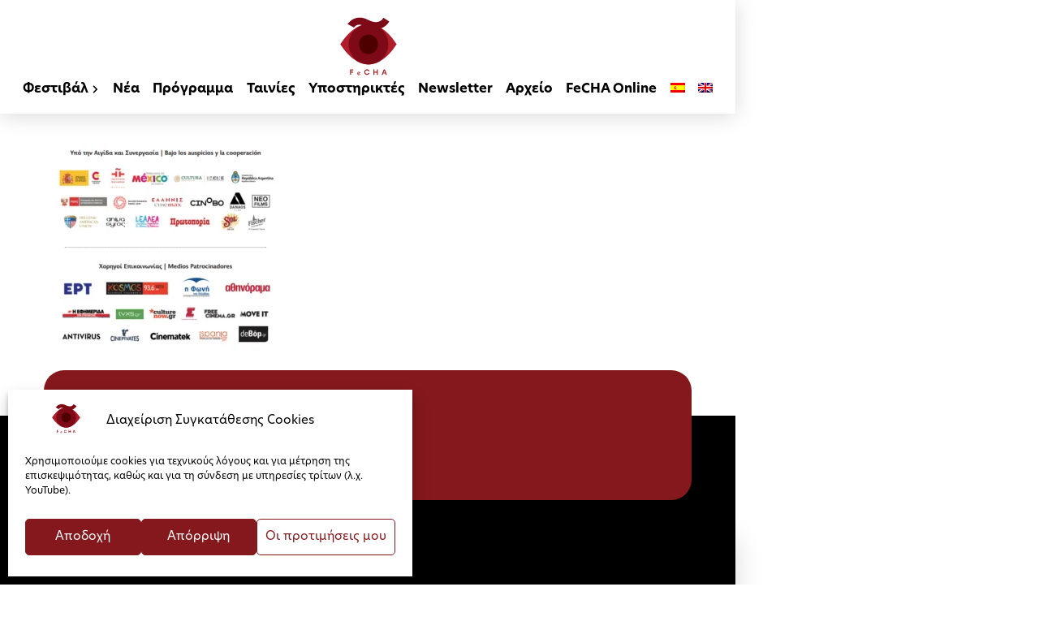

--- FILE ---
content_type: text/html; charset=UTF-8
request_url: https://fecha.gr/patrocinadores-2021/screen-shot-2021-06-14-at-114018-2/
body_size: 16640
content:

<!DOCTYPE html><html class="no-js" lang="el"><head><meta charset="UTF-8"><meta content="width=device-width, initial-scale=1.0" name="viewport"><link href="https://fecha.gr/xmlrpc.php" rel="pingback"><meta content="index, follow, max-image-preview:large, max-snippet:-1, max-video-preview:-1" name="robots"><link href="https://fecha.gr/ypostiriktes-2021/screen-shot-2021-06-14-at-114018/" hreflang="el" rel="alternate"><link href="https://fecha.gr/es/patrocinadores-2021/screen-shot-2021-06-14-at-114018-2/" hreflang="es" rel="alternate"><link href="https://fecha.gr/en/supporters-2021/screen-shot-2021-06-14-at-114018-2/" hreflang="en" rel="alternate"><link href="https://fecha.gr/ypostiriktes-2021/screen-shot-2021-06-14-at-114018/" hreflang="x-default" rel="alternate"><title>Screen Shot 2021-06-14 at 11.40.18 - FeCHA - Festival de Cine Hispanófono de Atenas / Φεστιβάλ Ισπανόφωνου Κινηματογράφου</title><link href="https://fecha.gr/patrocinadores-2021/screen-shot-2021-06-14-at-114018-2/" rel="canonical"><meta content="el_GR" property="og:locale"><meta content="article" property="og:type"><meta content="Screen Shot 2021-06-14 at 11.40.18 - FeCHA - Festival de Cine Hispanófono de Atenas / Φεστιβάλ Ισπανόφωνου Κινηματογράφου" property="og:title"><meta content="https://fecha.gr/patrocinadores-2021/screen-shot-2021-06-14-at-114018-2/" property="og:url"><meta content="FeCHA - Festival de Cine Hispanófono de Atenas / Φεστιβάλ Ισπανόφωνου Κινηματογράφου" property="og:site_name"><meta content="https://fecha.gr/patrocinadores-2021/screen-shot-2021-06-14-at-114018-2" property="og:image"><meta content="632" property="og:image:width"><meta content="547" property="og:image:height"><meta content="image/png" property="og:image:type"><meta content="summary_large_image" name="twitter:card"><script class="yoast-schema-graph" type="application/ld+json">{"@context":"https://schema.org","@graph":[{"@type":"WebPage","@id":"https://fecha.gr/patrocinadores-2021/screen-shot-2021-06-14-at-114018-2/","url":"https://fecha.gr/patrocinadores-2021/screen-shot-2021-06-14-at-114018-2/","name":"Screen Shot 2021-06-14 at 11.40.18 - FeCHA - Festival de Cine Hispanófono de Atenas / Φεστιβάλ Ισπανόφωνου Κινηματογράφου","isPartOf":{"@id":"https://fecha.gr/#website"},"primaryImageOfPage":{"@id":"https://fecha.gr/patrocinadores-2021/screen-shot-2021-06-14-at-114018-2/#primaryimage"},"image":{"@id":"https://fecha.gr/patrocinadores-2021/screen-shot-2021-06-14-at-114018-2/#primaryimage"},"thumbnailUrl":"https://fecha.gr/wp-content/uploads/2021/06/screen-shot-2021-06-14-at-114018.png","datePublished":"2021-06-14T08:42:07+00:00","breadcrumb":{"@id":"https://fecha.gr/patrocinadores-2021/screen-shot-2021-06-14-at-114018-2/#breadcrumb"},"inLanguage":"el","potentialAction":[{"@type":"ReadAction","target":["https://fecha.gr/patrocinadores-2021/screen-shot-2021-06-14-at-114018-2/"]}]},{"@type":"ImageObject","inLanguage":"el","@id":"https://fecha.gr/patrocinadores-2021/screen-shot-2021-06-14-at-114018-2/#primaryimage","url":"https://fecha.gr/wp-content/uploads/2021/06/screen-shot-2021-06-14-at-114018.png","contentUrl":"https://fecha.gr/wp-content/uploads/2021/06/screen-shot-2021-06-14-at-114018.png","width":632,"height":547},{"@type":"BreadcrumbList","@id":"https://fecha.gr/patrocinadores-2021/screen-shot-2021-06-14-at-114018-2/#breadcrumb","itemListElement":[{"@type":"ListItem","position":1,"name":"Home","item":"https://fecha.gr/"},{"@type":"ListItem","position":2,"name":"Υποστηρικτές 2021","item":"https://fecha.gr/ypostiriktes-2021/"},{"@type":"ListItem","position":3,"name":"Screen Shot 2021-06-14 at 11.40.18"}]},{"@type":"WebSite","@id":"https://fecha.gr/#website","url":"https://fecha.gr/","name":"FeCHA - Festival de Cine Hispanófono de Atenas / Φεστιβάλ Ισπανόφωνου Κινηματογράφου","description":"","publisher":{"@id":"https://fecha.gr/#organization"},"potentialAction":[{"@type":"SearchAction","target":{"@type":"EntryPoint","urlTemplate":"https://fecha.gr/?s={search_term_string}"},"query-input":{"@type":"PropertyValueSpecification","valueRequired":true,"valueName":"search_term_string"}}],"inLanguage":"el"},{"@type":"Organization","@id":"https://fecha.gr/#organization","name":"FeCHA - Festival de Cine Hispanófono de Atenas","url":"https://fecha.gr/","logo":{"@type":"ImageObject","inLanguage":"el","@id":"https://fecha.gr/#/schema/logo/image/","url":"https://fecha.gr/wp-content/uploads/2016/05/favicon-fecha.png","contentUrl":"https://fecha.gr/wp-content/uploads/2016/05/favicon-fecha.png","width":1000,"height":1000,"caption":"FeCHA - Festival de Cine Hispanófono de Atenas"},"image":{"@id":"https://fecha.gr/#/schema/logo/image/"}}]}</script><link href="https://fecha.gr/wp-json/oembed/1.0/embed?url=https%3A%2F%2Ffecha.gr%2Fypostiriktes-2021%2Fscreen-shot-2021-06-14-at-114018%2F" rel="alternate" title="oEmbed (JSON)" type="application/json+oembed"><link href="https://fecha.gr/wp-json/oembed/1.0/embed?url=https%3A%2F%2Ffecha.gr%2Fypostiriktes-2021%2Fscreen-shot-2021-06-14-at-114018%2F&#038;format=xml" rel="alternate" title="oEmbed (XML)" type="text/xml+oembed"><style id="wp-img-auto-sizes-contain-inline-css">img:is([sizes=auto i],[sizes^="auto," i]){contain-intrinsic-size:3000px 1500px}
/*# sourceURL=wp-img-auto-sizes-contain-inline-css */</style><style id="classic-theme-styles-inline-css">/*! This file is auto-generated */
.wp-block-button__link{color:#fff;background-color:#32373c;border-radius:9999px;box-shadow:none;text-decoration:none;padding:calc(.667em + 2px) calc(1.333em + 2px);font-size:1.125em}.wp-block-file__button{background:#32373c;color:#fff;text-decoration:none}
/*# sourceURL=/wp-includes/css/classic-themes.min.css */</style><link id="all-css-4" href="https://fecha.gr/wp-content/plugins/powered-cache/includes/file-optimizer.php??-eJytj0FuAjEMRS9UTzSoMGKBepY0mIyF40SxRyM4PR7URRcgdVF5Y31/v2+HtUGqYigWGi+ZRIOSYeuoCmVhIybJS2RIRYNhaRwNNXDc1IygK1masbuEOaYbMKnBXDvdnRs5qN0Yh0IyJNWP8I+BBWUB3y1/yEjVQRTlDvnceoiqaK7qNqlXwm+u6Yr9JcNmLH5B69XNXTzaquBvxvaBN/B0DpPXuHuHuWCa48/Fbvkqp3E6HPfj57QbH/JMlsM=&minify=1" rel="stylesheet"><style id="wpml-legacy-horizontal-list-0-inline-css">.wpml-ls-statics-shortcode_actions{background-color:#ffffff;}.wpml-ls-statics-shortcode_actions, .wpml-ls-statics-shortcode_actions .wpml-ls-sub-menu, .wpml-ls-statics-shortcode_actions a {border-color:#cdcdcd;}.wpml-ls-statics-shortcode_actions a, .wpml-ls-statics-shortcode_actions .wpml-ls-sub-menu a, .wpml-ls-statics-shortcode_actions .wpml-ls-sub-menu a:link, .wpml-ls-statics-shortcode_actions li:not(.wpml-ls-current-language) .wpml-ls-link, .wpml-ls-statics-shortcode_actions li:not(.wpml-ls-current-language) .wpml-ls-link:link {color:#444444;background-color:#ffffff;}.wpml-ls-statics-shortcode_actions .wpml-ls-sub-menu a:hover,.wpml-ls-statics-shortcode_actions .wpml-ls-sub-menu a:focus, .wpml-ls-statics-shortcode_actions .wpml-ls-sub-menu a:link:hover, .wpml-ls-statics-shortcode_actions .wpml-ls-sub-menu a:link:focus {color:#000000;background-color:#eeeeee;}.wpml-ls-statics-shortcode_actions .wpml-ls-current-language > a {color:#444444;background-color:#ffffff;}.wpml-ls-statics-shortcode_actions .wpml-ls-current-language:hover>a, .wpml-ls-statics-shortcode_actions .wpml-ls-current-language>a:focus {color:#000000;background-color:#eeeeee;}
/*# sourceURL=wpml-legacy-horizontal-list-0-inline-css */</style><style id="cs-inline-css">@media (min-width:1200px){.x-hide-xl{display:none !important;}}@media (min-width:979px) and (max-width:1199px){.x-hide-lg{display:none !important;}}@media (min-width:767px) and (max-width:978px){.x-hide-md{display:none !important;}}@media (min-width:480px) and (max-width:766px){.x-hide-sm{display:none !important;}}@media (max-width:479px){.x-hide-xs{display:none !important;}} body{background:rgb(255,255,255);}.x-container.width{width:88%;}.x-container.max{max-width:1200px;}.x-bar-content.x-container.width{flex-basis:88%;}.x-container,.x-container.max,.x-container.width{margin-left:auto;margin-right:auto;}.x-main.full{float:none;clear:both;display:block;width:auto;}html{font-size:16px;}@media (min-width:479px){html{font-size:16px;}}@media (min-width:766px){html{font-size:16px;}}@media (min-width:978px){html{font-size:16px;}}@media (min-width:1199px){html{font-size:16px;}}input[type="text"],input[type="tel"],input[type="password"],input[type="email"],textarea{padding:0.5em;}body,input,button,select,textarea{font-family:Helvetica,Arial,sans-serif;color:rgb(0,0,0);}h1,h2,h3,h4,h5,h6,.h1,.h2,.h3,.h4,.h5,.h6,h1 a,h2 a,h3 a,h4 a,h5 a,h6 a,.h1 a,.h2 a,.h3 a,.h4 a,.h5 a,.h6 a,blockquote{color:rgb(0,0,0);}.cfc-h-tx{color:rgb(0,0,0);!important;}.cfc-h-bd{border-color:rgb(0,0,0);!important;}.cfc-h-bg{background-color:rgb(0,0,0);!important;}.cfc-b-tx{color:rgb(0,0,0);!important;}.cfc-b-bd{border-color:rgb(0,0,0);!important;}.cfc-b-bg{background-color:rgb(0,0,0);!important;}h1,h2,h3,h4,h5,h6,.h1,.h2,.h3,.h4,.h5,.h6,.x-text-headline{font-family:Helvetica,Arial,sans-serif;font-style:normal;font-weight:700;}h1,.h1{letter-spacing:-0.035em;}h2,.h2{letter-spacing:-0.035em;}h3,.h3{letter-spacing:-0.035em;}h4,.h4{letter-spacing:-0.035em;}h5,.h5{letter-spacing:-0.035em;}h6,.h6{letter-spacing:-0.035em;}.w-h{font-weight:700 !important;}a,.widget.widget_text ol li a,.widget_nav_menu .current-menu-item > a{color:#85181c;}a:hover,h1 a:hover,h2 a:hover,h3 a:hover,h4 a:hover,h5 a:hover,h6 a:hover,.x-breadcrumb-wrap a:hover,.widget ul li a:hover,.widget ol li a:hover,.widget.widget_text ul li a,.x-accordion-heading .x-accordion-toggle:hover,.x-comment-author a:hover,.x-comment-time:hover,.x-recent-posts a:hover .h-recent-posts{color:#85181c;}.bg .mejs-container,.x-video .mejs-container{position:unset !important;} .m541-0.x-bar{height:110px;}.m541-0 .x-bar-content{justify-content:space-between;flex-basis:94%;height:110px;max-width:1200px;}.m541-0.x-bar-outer-spacers:after,.m541-0.x-bar-outer-spacers:before{flex-basis:18px;width:18px!important;height:18px;}.m541-0.x-bar-space{height:110px;}.m541-1.x-bar{border-top-width:0;border-right-width:0;border-bottom-width:0;border-left-width:0;font-size:1em;background-color:#ffffff;}.m541-1 .x-bar-content{display:flex;align-items:center;flex-grow:0;flex-shrink:1;}.m541-1.x-bar-space{font-size:1em;}.m541-2.x-bar{z-index:9999;}.m541-2 .x-bar-content{flex-direction:row;}.m541-3.x-bar{height:140px;}.m541-3 .x-bar-content{height:140px;}.m541-3.x-bar-space{height:140px;}.m541-4.x-bar{box-shadow:0px 3px 25px 0px rgba(0,0,0,0.15);}.m541-5 .x-bar-content{justify-content:center;flex-basis:100%;}.m541-5.x-bar-outer-spacers:after,.m541-5.x-bar-outer-spacers:before{flex-basis:20px;width:20px!important;height:20px;}.m541-6.x-bar{height:auto;z-index:500;}.m541-6 .x-bar-content{flex-direction:column;flex-wrap:wrap;align-content:center;height:auto;}.m541-6.x-bar-space{height:auto;}.m541-7{transform:translate(0px,0px);}.m541-8.x-bar-container{display:flex;justify-content:center;align-items:center;border-top-width:0;border-right-width:0;border-bottom-width:0;border-left-width:0;font-size:1em;z-index:auto;}.m541-9.x-bar-container{flex-direction:row;}.m541-a.x-bar-container{flex-grow:1;flex-shrink:0;text-align:center;}.m541-b.x-bar-container{flex-basis:0%;}.m541-c.x-bar-container{width:50px;max-width:120px;min-height:120px;}.m541-d.x-bar-container{flex-grow:0;flex-shrink:1;min-width:50px;margin-top:0px;margin-right:0px;margin-bottom:0px;margin-left:18px;text-align:left;}.m541-e.x-bar-container{flex-basis:auto;}.m541-f.x-bar-container{flex-direction:column;}.m541-g.x-image{font-size:1em;border-top-width:0;border-right-width:0;border-bottom-width:0;border-left-width:0;}.m541-g.x-image img{object-fit:contain;aspect-ratio:auto;}.m541-g.x-image,.m541-g.x-image img{height:80px;}.m541-h.x-anchor {width:2em;height:2em;border-top-left-radius:100em;border-top-right-radius:100em;border-bottom-right-radius:100em;border-bottom-left-radius:100em;font-size:25px;background-color:#85181c;}.m541-h.x-anchor .x-anchor-content {flex-direction:row-reverse;}.m541-h.x-anchor .x-graphic {margin-top:5px;margin-right:5px;margin-bottom:5px;margin-left:5px;}.m541-h.x-anchor .x-graphic-icon {font-size:1.2em;width:auto;border-top-width:0;border-right-width:0;border-bottom-width:0;border-left-width:0;}.m541-h.x-anchor .x-graphic-icon > svg{fill:rgb(255,255,255);}.m541-h.x-anchor:hover .x-graphic-icon > svg,.m541-h.x-anchor[class*="active"] .x-graphic-icon > svg,[data-x-effect-provider*="colors"]:hover .m541-h.x-anchor .x-graphic-icon > svg {fill:rgb(255,255,255);}.m541-h.x-anchor .x-toggle {color:#85181c;}.m541-h.x-anchor .x-toggle-burger {width:14em;margin-top:4em;margin-right:0;margin-bottom:4em;margin-left:0;font-size:2px;}.m541-h.x-anchor .x-toggle-burger-bun-t {transform:translate3d(0,calc(4em * -1),0);}.m541-h.x-anchor .x-toggle-burger-bun-b {transform:translate3d(0,4em,0);}.m541-i.x-anchor {border-top-width:0;border-right-width:0;border-bottom-width:0;border-left-width:0;}.m541-i.x-anchor .x-anchor-content {display:flex;}.m541-j.x-anchor .x-anchor-content {justify-content:center;align-items:center;}.m541-k.x-anchor {width:100%;max-width:100%;}.m541-k.x-anchor .x-anchor-content {padding-top:7px;padding-right:0px;padding-bottom:7px;}.m541-k.x-anchor .x-anchor-text-primary {line-height:1.1;}.m541-k.x-anchor .x-anchor-sub-indicator {margin-left:18px;font-size:1em;}.m541-m.x-anchor {font-size:14px;}.m541-m.x-anchor .x-anchor-content {padding-left:0px;}.m541-m.x-anchor .x-anchor-text {margin-top:0px;margin-right:auto;margin-bottom:0px;margin-left:0px;}.m541-n.x-anchor .x-anchor-content {flex-direction:row;}.m541-n.x-anchor .x-anchor-text-primary {font-family:inherit;font-size:1em;font-style:normal;font-weight:bold;color:rgb(0,0,0);}.m541-n.x-anchor:hover .x-anchor-text-primary,.m541-n.x-anchor[class*="active"] .x-anchor-text-primary,[data-x-effect-provider*="colors"]:hover .m541-n.x-anchor .x-anchor-text-primary {color:#85181c;}.m541-n.x-anchor .x-anchor-sub-indicator {margin-top:0px;margin-right:0px;margin-bottom:0px;color:rgb(0,0,0);}.m541-n.x-anchor:hover .x-anchor-sub-indicator,.m541-n.x-anchor[class*="active"] .x-anchor-sub-indicator,[data-x-effect-provider*="colors"]:hover .m541-n.x-anchor .x-anchor-sub-indicator {color:#85181c;}.m541-n.x-anchor,.m541-n.x-anchor :not([data-x-particle]) {transition-duration:0ms;}.m541-o.x-anchor {font-size:0.9em;}.m541-o.x-anchor .x-anchor-content {padding-top:0.167em;padding-right:0.5em;padding-bottom:0.167em;padding-left:0.5em;}.m541-o.x-anchor .x-anchor-sub-indicator {margin-left:2px;}.m541-p.x-anchor .x-anchor-text-primary {line-height:1.2;}.m541-p.x-anchor .x-anchor-sub-indicator {font-size:12px;}.m541-q.x-anchor {border-top-left-radius:2px;border-top-right-radius:2px;border-bottom-right-radius:2px;border-bottom-left-radius:2px;background-color:rgb(255,255,255);}.m541-q.x-anchor .x-anchor-content {justify-content:flex-start;align-items:flex-start;padding-top:9px;padding-right:12px;padding-bottom:9px;}.m541-q.x-anchor .x-anchor-sub-indicator {margin-left:9px;}.m541-r{font-size:18px;transition-duration:0ms;}.m541-r .x-off-canvas-bg{background-color:#85181c59;transition-duration:0ms;transition-timing-function:cubic-bezier(0.400,0.000,0.200,1.000);}.m541-r .x-off-canvas-close{width:calc(1em * 2.5);height:calc(1em * 2.5);font-size:18px;color:rgb(0,0,0);transition-duration:0.3s,0ms,0ms;transition-timing-function:ease-in-out,cubic-bezier(0.400,0.000,0.200,1.000),cubic-bezier(0.400,0.000,0.200,1.000);}.m541-r .x-off-canvas-close:focus,.m541-r .x-off-canvas-close:hover{color:#85181c;}.m541-r .x-off-canvas-content{width:100%;max-width:420px;padding-top:calc(18px * 2.5);padding-right:calc(18px * 2.5);padding-bottom:calc(18px * 2.5);padding-left:calc(18px * 2.5);border-top-width:0;border-right-width:0;border-bottom-width:0;border-left-width:0;background-color:#f5f5f7;box-shadow:0em 1.25em 3.15em 0em rgba(0,18,36,0.27);transition-duration:0ms;transition-timing-function:cubic-bezier(0.400,0.000,0.200,1.000);}.m541-s{font-size:54px;}.m541-s,.m541-s .x-anchor{transition-duration:300ms;transition-timing-function:cubic-bezier(0.400,0.000,0.200,1.000);}.m541-t{margin-top:0em;margin-right:auto;margin-bottom:0em;margin-left:auto;font-size:18px;display:flex;flex-direction:row;justify-content:center;align-items:center;flex-wrap:wrap;align-content:center;align-self:stretch;flex-grow:0;flex-shrink:0;flex-basis:auto;}.m541-t > li,.m541-t > li > a{flex-grow:0;flex-shrink:1;flex-basis:auto;}.m541-u .x-dropdown {width:210px;font-size:18px;border-top-width:2px;border-right-width:2px;border-bottom-width:2px;border-left-width:2px;border-top-style:solid;border-right-style:solid;border-bottom-style:solid;border-left-style:solid;border-top-color:#85181c;border-right-color:#85181c;border-bottom-color:#85181c;border-left-color:#85181c;border-top-left-radius:3px;border-top-right-radius:3px;border-bottom-right-radius:3px;border-bottom-left-radius:3px;padding-top:10px;padding-right:10px;padding-bottom:10px;padding-left:10px;background-color:rgb(255,255,255);box-shadow:0em 0.85em 235em 0em rgba(0,0,0,0.3);transition-duration:200ms,200ms,0s;transition-timing-function:cubic-bezier(0.400,0.000,0.200,1.000);}.m541-u .x-dropdown:not(.x-active) {transition-delay:0s,0s,200ms;}@media screen and (max-width:479px){.m541-r .x-off-canvas-close{width:calc(1em * 2);height:calc(1em * 2);}.m541-r .x-off-canvas-content{padding-top:calc(18px * 2);padding-right:calc(18px * 2);padding-bottom:calc(18px * 2);padding-left:calc(18px * 2);}}  .m56n-0.x-bar{height:auto;border-top-width:0;border-right-width:0;border-bottom-width:0;border-left-width:0;font-size:16px;z-index:500;}.m56n-0 .x-bar-content{display:flex;flex-direction:row;justify-content:space-between;flex-grow:0;flex-shrink:1;flex-basis:88%;height:auto;max-width:1200px;}.m56n-0.x-bar-outer-spacers:after,.m56n-0.x-bar-outer-spacers:before{flex-basis:0em;width:0em!important;height:0em;}.m56n-0.x-bar-space{font-size:16px;}.m56n-1.x-bar{padding-top:0em;padding-right:0em;padding-bottom:3em;padding-left:0em;background-color:rgba(13,13,13,0);}.m56n-1 .x-bar-content{align-items:center;}.m56n-1 > .x-bg > .x-bg-layer-lower-color {background-color:rgb(0,0,0);}.m56n-2.x-bar{background-color:rgb(0,0,0);box-shadow:0em 0.15em 2em rgba(0,0,0,0.15);}.m56n-2 .x-bar-content{align-items:flex-start;flex-wrap:wrap;align-content:flex-start;}.m56n-3.x-bar-container{display:flex;flex-direction:row;justify-content:center;align-items:center;flex-grow:1;flex-shrink:0;border-top-width:0;border-right-width:0;border-bottom-width:0;border-left-width:0;font-size:1em;z-index:1;}.m56n-4.x-bar-container{flex-basis:100%;border-top-left-radius:25px;border-top-right-radius:25px;border-bottom-right-radius:25px;border-bottom-left-radius:25px;padding-top:60px;padding-right:25px;padding-bottom:60px;padding-left:25px;background-color:#85181c;}.m56n-5.x-bar-container{flex-basis:325px;padding-top:55px;padding-right:0px;padding-bottom:50px;padding-left:0px;text-align:center;}.m56n-6.x-anchor {width:2.5em;height:2.5em;margin-top:0em;margin-right:10px;margin-bottom:0em;margin-left:10px;border-top-left-radius:10px;border-top-right-radius:10px;border-bottom-right-radius:10px;border-bottom-left-radius:10px;background-color:rgba(255,255,255,1);}.m56n-6.x-anchor .x-graphic {margin-top:5px;margin-right:5px;margin-bottom:5px;margin-left:5px;}.m56n-6.x-anchor .x-graphic-icon {font-size:1.25em;width:auto;border-top-width:0;border-right-width:0;border-bottom-width:0;border-left-width:0;background-color:transparent;}.m56n-6.x-anchor .x-graphic-icon > svg{fill:#1a1a1a;filter:drop-shadow(0px 0px 0px transparent);}.m56n-6.x-anchor:hover .x-graphic-icon > svg,.m56n-6.x-anchor[class*="active"] .x-graphic-icon > svg,[data-x-effect-provider*="colors"]:hover .m56n-6.x-anchor .x-graphic-icon > svg {fill:#85181c;filter:drop-shadow(0px 0px 0px transparent);}.m56n-6.x-anchor:hover .x-graphic-icon,.m56n-6.x-anchor[class*="active"] .x-graphic-icon,[data-x-effect-provider*="colors"]:hover .m56n-6.x-anchor .x-graphic-icon {color:#85181c;}.m56n-7.x-anchor {border-top-width:0;border-right-width:0;border-bottom-width:0;border-left-width:0;font-size:1em;}.m56n-7.x-anchor .x-anchor-content {display:flex;flex-direction:row;align-items:center;}.m56n-8.x-anchor .x-anchor-content {justify-content:center;}.m56n-9.x-anchor {background-color:transparent;}.m56n-9.x-anchor .x-anchor-text {margin-top:5px;margin-bottom:5px;margin-left:5px;}.m56n-9.x-anchor .x-anchor-text-primary {font-size:1em;font-style:normal;line-height:1;}.m56n-9.x-anchor .x-anchor-sub-indicator {margin-top:5px;margin-right:5px;margin-bottom:5px;margin-left:5px;font-size:1em;}.m56n-a.x-anchor .x-anchor-content {padding-top:0em;padding-right:1em;padding-bottom:0em;padding-left:1em;}.m56n-a.x-anchor .x-anchor-text {margin-right:5px;}.m56n-a.x-anchor .x-anchor-text-primary {font-family:inherit;font-weight:400;color:rgb(255,255,255);}.m56n-a.x-anchor .x-anchor-sub-indicator {color:rgb(255,255,255);}.m56n-a.x-anchor:hover .x-anchor-sub-indicator,.m56n-a.x-anchor[class*="active"] .x-anchor-sub-indicator,[data-x-effect-provider*="colors"]:hover .m56n-a.x-anchor .x-anchor-sub-indicator {color:rgba(255,255,255,0.5);}.m56n-b.x-anchor .x-anchor-content {justify-content:flex-start;padding-top:0.75em;padding-right:0.75em;padding-bottom:0.75em;padding-left:0.75em;}.m56n-b.x-anchor .x-anchor-text {margin-right:auto;}.m56n-b.x-anchor .x-anchor-text-primary {font-family:9955d912-917c-4cae-a2fd-430c18035784;font-weight:400;color:rgba(0,0,0,1);}.m56n-b.x-anchor:hover .x-anchor-text-primary,.m56n-b.x-anchor[class*="active"] .x-anchor-text-primary,[data-x-effect-provider*="colors"]:hover .m56n-b.x-anchor .x-anchor-text-primary {color:rgba(0,0,0,0.5);}.m56n-b.x-anchor .x-anchor-sub-indicator {color:rgba(0,0,0,1);}.m56n-b.x-anchor:hover .x-anchor-sub-indicator,.m56n-b.x-anchor[class*="active"] .x-anchor-sub-indicator,[data-x-effect-provider*="colors"]:hover .m56n-b.x-anchor .x-anchor-sub-indicator {color:rgba(0,0,0,0.5);}.m56n-c{font-size:0.8em;display:flex;flex-direction:row;justify-content:space-around;align-items:stretch;align-self:stretch;flex-grow:0;flex-shrink:0;flex-basis:auto;}.m56n-c > li,.m56n-c > li > a{flex-grow:0;flex-shrink:1;flex-basis:auto;}.m56n-d .x-dropdown {width:14em;font-size:16px;border-top-width:0;border-right-width:0;border-bottom-width:0;border-left-width:0;background-color:#ffffff;box-shadow:0em 0.15em 2em 0em rgba(0,0,0,0.15);transition-duration:500ms,500ms,0s;transition-timing-function:cubic-bezier(0.400,0.000,0.200,1.000);}.m56n-d .x-dropdown:not(.x-active) {transition-delay:0s,0s,500ms;}.e6719-e1{margin-bottom:-1px;}.e6719-e1 .x-bg-layer-lower-color{top:unset;bottom:0;height:calc(50% + 3em);}@media (max-width:749px){.e6719-e5 .x-bar-container{justify-content:center;padding-top:15px;padding-bottom:15px;}}.e6719-e7.x-menu > li:first-child > .x-anchor .x-anchor-content{padding-left:0;}@media (max-width:480px){.e6719-e7.x-menu > li > .x-anchor .x-anchor-text-primary{font-size:0.85em;}.e6719-e7.x-menu > li > .x-anchor .x-anchor-content{padding-left:0.5em;padding-right:0.5em;}} body,input,button,select,textarea,h1,h2,h3,h4,h5,h6{font-family:new-hero,sans-serif !important;}h1,h2,h3,h4,h5,h6,.h1,.h2,.h3,.h4,.h5,.h6,h1 a,h2 a,h3 a,h4 a,h5 a,h6 a,.h1 a,.h2 a,.h3 a,.h4 a,.h5 a,.h6 a,blockquote{font-family:new-hero,sans-serif !important;}.has-text-align-center {text-align:center;}.grecaptcha-badge{visibility:hidden;}
/*# sourceURL=cs-inline-css */</style><script id="wpml-cookie-js-extra">/* <![CDATA[ */
var wpml_cookies = {"wp-wpml_current_language":{"value":"el","expires":1,"path":"/"}};
var wpml_cookies = {"wp-wpml_current_language":{"value":"el","expires":1,"path":"/"}};
//# sourceURL=wpml-cookie-js-extra
/* ]]> */</script><script id="wpml-cookie-js" data-wp-strategy="defer" defer src="https://fecha.gr/wp-content/plugins/powered-cache/includes/file-optimizer.php??/wp-content/plugins/sitepress-multilingual-cms/res/js/cookies/language-cookie.js&minify=1"></script><script id="jquery-core-js" defer src="https://fecha.gr/wp-includes/js/jquery/jquery.min.js?ver=3.7.1"></script><script id="jquery-migrate-js" defer src="https://fecha.gr/wp-includes/js/jquery/jquery-migrate.min.js?ver=3.4.1"></script><link href="https://fecha.gr/wp-json/" rel="https://api.w.org/"><link href="https://fecha.gr/wp-json/wp/v2/media/4387" rel="alternate" title="JSON" type="application/json"><meta content="WPML ver:4.8.6 stt:1,13,2;" name="generator"><style>.cmplz-hidden {
					display: none !important;
				}</style><link href="https://use.typekit.net/zcp4uzi.css" rel="stylesheet"><script async src="https://www.googletagmanager.com/gtag/js?id=G-JH9176JN98"></script><script>window.dataLayer = window.dataLayer || [];
  function gtag(){dataLayer.push(arguments);}
  gtag('js', new Date());

  gtag('config', 'G-JH9176JN98');</script><script>!function(f,b,e,v,n,t,s)
      {if(f.fbq)return;n=f.fbq=function(){n.callMethod?
      n.callMethod.apply(n,arguments):n.queue.push(arguments)};
      if(!f._fbq)f._fbq=n;n.push=n;n.loaded=!0;n.version='2.0';
      n.queue=[];t=b.createElement(e);t.async=!0;
      t.src=v;s=b.getElementsByTagName(e)[0];
      s.parentNode.insertBefore(t,s)}(window, document,'script',
      'https://connect.facebook.net/en_US/fbevents.js');
      fbq('init', '174953043236342');
      fbq('track', 'PageView');</script><noscript><img height="1" src="https://www.facebook.com/tr?id=174953043236342&ev=PageView&noscript=1" style="display:none" width="1"></noscript><link href="https://use.typekit.net/dzn5gtb.css" rel="stylesheet"><style>.wf-loading a,.wf-loading p,.wf-loading ul,.wf-loading ol,.wf-loading dl,.wf-loading h1,.wf-loading h2,.wf-loading h3,.wf-loading h4,.wf-loading h5,.wf-loading h6,.wf-loading em,.wf-loading pre,.wf-loading cite,.wf-loading span,.wf-loading table,.wf-loading strong,.wf-loading blockquote{visibility:hidden !important;}</style><link href="https://fecha.gr/wp-content/uploads/2016/05/cropped-favicon-fecha-150x150.png" rel="icon" sizes="32x32"><link href="https://fecha.gr/wp-content/uploads/2016/05/cropped-favicon-fecha-300x300.png" rel="icon" sizes="192x192"><link href="https://fecha.gr/wp-content/uploads/2016/05/cropped-favicon-fecha-300x300.png" rel="apple-touch-icon"><meta content="https://fecha.gr/wp-content/uploads/2016/05/cropped-favicon-fecha-300x300.png" name="msapplication-TileImage"><style id="global-styles-inline-css">:root{--wp--preset--aspect-ratio--square: 1;--wp--preset--aspect-ratio--4-3: 4/3;--wp--preset--aspect-ratio--3-4: 3/4;--wp--preset--aspect-ratio--3-2: 3/2;--wp--preset--aspect-ratio--2-3: 2/3;--wp--preset--aspect-ratio--16-9: 16/9;--wp--preset--aspect-ratio--9-16: 9/16;--wp--preset--color--black: #000000;--wp--preset--color--cyan-bluish-gray: #abb8c3;--wp--preset--color--white: #ffffff;--wp--preset--color--pale-pink: #f78da7;--wp--preset--color--vivid-red: #cf2e2e;--wp--preset--color--luminous-vivid-orange: #ff6900;--wp--preset--color--luminous-vivid-amber: #fcb900;--wp--preset--color--light-green-cyan: #7bdcb5;--wp--preset--color--vivid-green-cyan: #00d084;--wp--preset--color--pale-cyan-blue: #8ed1fc;--wp--preset--color--vivid-cyan-blue: #0693e3;--wp--preset--color--vivid-purple: #9b51e0;--wp--preset--gradient--vivid-cyan-blue-to-vivid-purple: linear-gradient(135deg,rgb(6,147,227) 0%,rgb(155,81,224) 100%);--wp--preset--gradient--light-green-cyan-to-vivid-green-cyan: linear-gradient(135deg,rgb(122,220,180) 0%,rgb(0,208,130) 100%);--wp--preset--gradient--luminous-vivid-amber-to-luminous-vivid-orange: linear-gradient(135deg,rgb(252,185,0) 0%,rgb(255,105,0) 100%);--wp--preset--gradient--luminous-vivid-orange-to-vivid-red: linear-gradient(135deg,rgb(255,105,0) 0%,rgb(207,46,46) 100%);--wp--preset--gradient--very-light-gray-to-cyan-bluish-gray: linear-gradient(135deg,rgb(238,238,238) 0%,rgb(169,184,195) 100%);--wp--preset--gradient--cool-to-warm-spectrum: linear-gradient(135deg,rgb(74,234,220) 0%,rgb(151,120,209) 20%,rgb(207,42,186) 40%,rgb(238,44,130) 60%,rgb(251,105,98) 80%,rgb(254,248,76) 100%);--wp--preset--gradient--blush-light-purple: linear-gradient(135deg,rgb(255,206,236) 0%,rgb(152,150,240) 100%);--wp--preset--gradient--blush-bordeaux: linear-gradient(135deg,rgb(254,205,165) 0%,rgb(254,45,45) 50%,rgb(107,0,62) 100%);--wp--preset--gradient--luminous-dusk: linear-gradient(135deg,rgb(255,203,112) 0%,rgb(199,81,192) 50%,rgb(65,88,208) 100%);--wp--preset--gradient--pale-ocean: linear-gradient(135deg,rgb(255,245,203) 0%,rgb(182,227,212) 50%,rgb(51,167,181) 100%);--wp--preset--gradient--electric-grass: linear-gradient(135deg,rgb(202,248,128) 0%,rgb(113,206,126) 100%);--wp--preset--gradient--midnight: linear-gradient(135deg,rgb(2,3,129) 0%,rgb(40,116,252) 100%);--wp--preset--font-size--small: 13px;--wp--preset--font-size--medium: 20px;--wp--preset--font-size--large: 36px;--wp--preset--font-size--x-large: 42px;--wp--preset--spacing--20: 0.44rem;--wp--preset--spacing--30: 0.67rem;--wp--preset--spacing--40: 1rem;--wp--preset--spacing--50: 1.5rem;--wp--preset--spacing--60: 2.25rem;--wp--preset--spacing--70: 3.38rem;--wp--preset--spacing--80: 5.06rem;--wp--preset--shadow--natural: 6px 6px 9px rgba(0, 0, 0, 0.2);--wp--preset--shadow--deep: 12px 12px 50px rgba(0, 0, 0, 0.4);--wp--preset--shadow--sharp: 6px 6px 0px rgba(0, 0, 0, 0.2);--wp--preset--shadow--outlined: 6px 6px 0px -3px rgb(255, 255, 255), 6px 6px rgb(0, 0, 0);--wp--preset--shadow--crisp: 6px 6px 0px rgb(0, 0, 0);}:where(.is-layout-flex){gap: 0.5em;}:where(.is-layout-grid){gap: 0.5em;}body .is-layout-flex{display: flex;}.is-layout-flex{flex-wrap: wrap;align-items: center;}.is-layout-flex > :is(*, div){margin: 0;}body .is-layout-grid{display: grid;}.is-layout-grid > :is(*, div){margin: 0;}:where(.wp-block-columns.is-layout-flex){gap: 2em;}:where(.wp-block-columns.is-layout-grid){gap: 2em;}:where(.wp-block-post-template.is-layout-flex){gap: 1.25em;}:where(.wp-block-post-template.is-layout-grid){gap: 1.25em;}.has-black-color{color: var(--wp--preset--color--black) !important;}.has-cyan-bluish-gray-color{color: var(--wp--preset--color--cyan-bluish-gray) !important;}.has-white-color{color: var(--wp--preset--color--white) !important;}.has-pale-pink-color{color: var(--wp--preset--color--pale-pink) !important;}.has-vivid-red-color{color: var(--wp--preset--color--vivid-red) !important;}.has-luminous-vivid-orange-color{color: var(--wp--preset--color--luminous-vivid-orange) !important;}.has-luminous-vivid-amber-color{color: var(--wp--preset--color--luminous-vivid-amber) !important;}.has-light-green-cyan-color{color: var(--wp--preset--color--light-green-cyan) !important;}.has-vivid-green-cyan-color{color: var(--wp--preset--color--vivid-green-cyan) !important;}.has-pale-cyan-blue-color{color: var(--wp--preset--color--pale-cyan-blue) !important;}.has-vivid-cyan-blue-color{color: var(--wp--preset--color--vivid-cyan-blue) !important;}.has-vivid-purple-color{color: var(--wp--preset--color--vivid-purple) !important;}.has-black-background-color{background-color: var(--wp--preset--color--black) !important;}.has-cyan-bluish-gray-background-color{background-color: var(--wp--preset--color--cyan-bluish-gray) !important;}.has-white-background-color{background-color: var(--wp--preset--color--white) !important;}.has-pale-pink-background-color{background-color: var(--wp--preset--color--pale-pink) !important;}.has-vivid-red-background-color{background-color: var(--wp--preset--color--vivid-red) !important;}.has-luminous-vivid-orange-background-color{background-color: var(--wp--preset--color--luminous-vivid-orange) !important;}.has-luminous-vivid-amber-background-color{background-color: var(--wp--preset--color--luminous-vivid-amber) !important;}.has-light-green-cyan-background-color{background-color: var(--wp--preset--color--light-green-cyan) !important;}.has-vivid-green-cyan-background-color{background-color: var(--wp--preset--color--vivid-green-cyan) !important;}.has-pale-cyan-blue-background-color{background-color: var(--wp--preset--color--pale-cyan-blue) !important;}.has-vivid-cyan-blue-background-color{background-color: var(--wp--preset--color--vivid-cyan-blue) !important;}.has-vivid-purple-background-color{background-color: var(--wp--preset--color--vivid-purple) !important;}.has-black-border-color{border-color: var(--wp--preset--color--black) !important;}.has-cyan-bluish-gray-border-color{border-color: var(--wp--preset--color--cyan-bluish-gray) !important;}.has-white-border-color{border-color: var(--wp--preset--color--white) !important;}.has-pale-pink-border-color{border-color: var(--wp--preset--color--pale-pink) !important;}.has-vivid-red-border-color{border-color: var(--wp--preset--color--vivid-red) !important;}.has-luminous-vivid-orange-border-color{border-color: var(--wp--preset--color--luminous-vivid-orange) !important;}.has-luminous-vivid-amber-border-color{border-color: var(--wp--preset--color--luminous-vivid-amber) !important;}.has-light-green-cyan-border-color{border-color: var(--wp--preset--color--light-green-cyan) !important;}.has-vivid-green-cyan-border-color{border-color: var(--wp--preset--color--vivid-green-cyan) !important;}.has-pale-cyan-blue-border-color{border-color: var(--wp--preset--color--pale-cyan-blue) !important;}.has-vivid-cyan-blue-border-color{border-color: var(--wp--preset--color--vivid-cyan-blue) !important;}.has-vivid-purple-border-color{border-color: var(--wp--preset--color--vivid-purple) !important;}.has-vivid-cyan-blue-to-vivid-purple-gradient-background{background: var(--wp--preset--gradient--vivid-cyan-blue-to-vivid-purple) !important;}.has-light-green-cyan-to-vivid-green-cyan-gradient-background{background: var(--wp--preset--gradient--light-green-cyan-to-vivid-green-cyan) !important;}.has-luminous-vivid-amber-to-luminous-vivid-orange-gradient-background{background: var(--wp--preset--gradient--luminous-vivid-amber-to-luminous-vivid-orange) !important;}.has-luminous-vivid-orange-to-vivid-red-gradient-background{background: var(--wp--preset--gradient--luminous-vivid-orange-to-vivid-red) !important;}.has-very-light-gray-to-cyan-bluish-gray-gradient-background{background: var(--wp--preset--gradient--very-light-gray-to-cyan-bluish-gray) !important;}.has-cool-to-warm-spectrum-gradient-background{background: var(--wp--preset--gradient--cool-to-warm-spectrum) !important;}.has-blush-light-purple-gradient-background{background: var(--wp--preset--gradient--blush-light-purple) !important;}.has-blush-bordeaux-gradient-background{background: var(--wp--preset--gradient--blush-bordeaux) !important;}.has-luminous-dusk-gradient-background{background: var(--wp--preset--gradient--luminous-dusk) !important;}.has-pale-ocean-gradient-background{background: var(--wp--preset--gradient--pale-ocean) !important;}.has-electric-grass-gradient-background{background: var(--wp--preset--gradient--electric-grass) !important;}.has-midnight-gradient-background{background: var(--wp--preset--gradient--midnight) !important;}.has-small-font-size{font-size: var(--wp--preset--font-size--small) !important;}.has-medium-font-size{font-size: var(--wp--preset--font-size--medium) !important;}.has-large-font-size{font-size: var(--wp--preset--font-size--large) !important;}.has-x-large-font-size{font-size: var(--wp--preset--font-size--x-large) !important;}
/*# sourceURL=global-styles-inline-css */</style></head> <body class="attachment attachment-png attachment-template-default attachmentid-4387 pro-v6_7_12 wp-child-theme-fecha wp-singular wp-theme-pro x-child-theme-active x-full-width-active x-full-width-layout-active x-post-meta-disabled x-starter"><div class="x-root"><div class="x-site"><header class="x-masthead" role="banner"><div class="e6625-e1 m541-0 m541-1 m541-2 x-bar x-bar-h x-bar-outer-spacers x-bar-relative x-bar-top x-hide-lg x-hide-xl" data-x-bar="{&quot;id&quot;:&quot;e6625-e1&quot;,&quot;region&quot;:&quot;top&quot;,&quot;height&quot;:&quot;110px&quot;}"><div class="e6625-e1 x-bar-content"><div class="e6625-e2 m541-8 m541-9 m541-a m541-b m541-c x-bar-container"><a class="e6625-e3 m541-g x-image" href="https://fecha.gr"><img alt="Logo" height="512" src="https://fecha.gr/wp-content/uploads/2024/04/fecha-logo-eye.svg" width="512"></a></div><div class="e6625-e4 m541-8 m541-9 m541-d m541-e x-bar-container"><div aria-controls="e6625-e5-off-canvas" aria-expanded="false" aria-haspopup="true" aria-label="Toggle Off Canvas Content" class="e6625-e5 has-graphic m541-7 m541-h m541-i m541-j x-anchor x-anchor-toggle" data-x-toggle="1" data-x-toggle-overlay="1" data-x-toggleable="e6625-e5" role="button" tabindex="0"><div class="x-anchor-content"><span aria-hidden="true" class="x-graphic"><span aria-hidden="true" class="x-graphic-child x-graphic-icon x-graphic-primary x-icon"><svg xmlns="http://www.w3.org/2000/svg" viewbox="0 0 448 512"><path d="M448 64c0-17.7-14.3-32-32-32L32 32C14.3 32 0 46.3 0 64S14.3 96 32 96l384 0c17.7 0 32-14.3 32-32zm0 256c0-17.7-14.3-32-32-32L32 288c-17.7 0-32 14.3-32 32s14.3 32 32 32l384 0c17.7 0 32-14.3 32-32zM0 192c0 17.7 14.3 32 32 32l384 0c17.7 0 32-14.3 32-32s-14.3-32-32-32L32 160c-17.7 0-32 14.3-32 32zM448 448c0-17.7-14.3-32-32-32L32 416c-17.7 0-32 14.3-32 32s14.3 32 32 32l384 0c17.7 0 32-14.3 32-32z"></path></svg></span></span></div></div></div></div></div><div class="e6625-e7 m541-1 m541-2 m541-3 m541-4 m541-5 x-bar x-bar-h x-bar-outer-spacers x-bar-relative x-bar-top x-hide-md x-hide-sm x-hide-xs" data-x-bar="{&quot;id&quot;:&quot;e6625-e7&quot;,&quot;region&quot;:&quot;top&quot;,&quot;height&quot;:&quot;140px&quot;}"><div class="e6625-e7 x-bar-content"><div class="e6625-e8 m541-8 m541-a m541-b m541-f x-bar-container x-hide-md x-hide-sm x-hide-xs"><a class="e6625-e9 m541-g x-image" href="https://fecha.gr"><img alt="Logo" height="512" src="https://fecha.gr/wp-content/uploads/2024/04/fecha-logo-eye.svg" width="512"></a><ul class="e6625-e10 m541-t m541-u x-menu x-menu-first-level x-menu-inline" data-x-hoverintent="{&quot;interval&quot;:0,&quot;timeout&quot;:0,&quot;sensitivity&quot;:9}"><li class="menu-item menu-item-464 menu-item-has-children menu-item-home menu-item-object-custom menu-item-type-custom"><a class="m541-i m541-j m541-l m541-n m541-o m541-p x-anchor x-anchor-menu-item" href="https://fecha.gr/" tabindex="0"><div class="x-anchor-content"><div class="x-anchor-text"><span class="x-anchor-text-primary">Φεστιβάλ</span></div><span aria-hidden="true" class="x-anchor-sub-indicator x-icon" data-x-skip-scroll="true"><svg xmlns="http://www.w3.org/2000/svg" viewbox="0 0 320 512"><path d="M278.6 233.4c12.5 12.5 12.5 32.8 0 45.3l-160 160c-12.5 12.5-32.8 12.5-45.3 0s-12.5-32.8 0-45.3L210.7 256 73.4 118.6c-12.5-12.5-12.5-32.8 0-45.3s32.8-12.5 45.3 0l160 160z"></path></svg></span></div></a><ul class="sub-menu x-dropdown" data-x-depth="0" data-x-stem="" data-x-stem-menu-top=""><li class="menu-item menu-item-6181 menu-item-object-page menu-item-type-post_type"><a class="m541-i m541-m m541-n m541-p m541-q x-anchor x-anchor-menu-item" href="https://fecha.gr/plirofories-isitiria/" tabindex="0"><div class="x-anchor-content"><div class="x-anchor-text"><span class="x-anchor-text-primary">Πληροφορίες / Εισιτήρια</span></div><span aria-hidden="true" class="x-anchor-sub-indicator x-icon" data-x-skip-scroll="true"><svg xmlns="http://www.w3.org/2000/svg" viewbox="0 0 448 512"><path d="M438.6 278.6c12.5-12.5 12.5-32.8 0-45.3l-160-160c-12.5-12.5-32.8-12.5-45.3 0s-12.5 32.8 0 45.3L338.8 224 32 224c-17.7 0-32 14.3-32 32s14.3 32 32 32l306.7 0L233.4 393.4c-12.5 12.5-12.5 32.8 0 45.3s32.8 12.5 45.3 0l160-160z"></path></svg></span></div></a></li><li class="menu-item menu-item-550 menu-item-object-page menu-item-type-post_type"><a class="m541-i m541-m m541-n m541-p m541-q x-anchor x-anchor-menu-item" href="https://fecha.gr/epikinonia/" tabindex="0"><div class="x-anchor-content"><div class="x-anchor-text"><span class="x-anchor-text-primary">Επικοινωνία</span></div><span aria-hidden="true" class="x-anchor-sub-indicator x-icon" data-x-skip-scroll="true"><svg xmlns="http://www.w3.org/2000/svg" viewbox="0 0 448 512"><path d="M438.6 278.6c12.5-12.5 12.5-32.8 0-45.3l-160-160c-12.5-12.5-32.8-12.5-45.3 0s-12.5 32.8 0 45.3L338.8 224 32 224c-17.7 0-32 14.3-32 32s14.3 32 32 32l306.7 0L233.4 393.4c-12.5 12.5-12.5 32.8 0 45.3s32.8 12.5 45.3 0l160-160z"></path></svg></span></div></a></li><li class="menu-item menu-item-6123 menu-item-object-page menu-item-type-post_type"><a class="m541-i m541-m m541-n m541-p m541-q x-anchor x-anchor-menu-item" href="https://fecha.gr/grafio-typou-diapistefsis/" tabindex="0"><div class="x-anchor-content"><div class="x-anchor-text"><span class="x-anchor-text-primary">Γραφείο Τύπου / Διαπιστεύσεις</span></div><span aria-hidden="true" class="x-anchor-sub-indicator x-icon" data-x-skip-scroll="true"><svg xmlns="http://www.w3.org/2000/svg" viewbox="0 0 448 512"><path d="M438.6 278.6c12.5-12.5 12.5-32.8 0-45.3l-160-160c-12.5-12.5-32.8-12.5-45.3 0s-12.5 32.8 0 45.3L338.8 224 32 224c-17.7 0-32 14.3-32 32s14.3 32 32 32l306.7 0L233.4 393.4c-12.5 12.5-12.5 32.8 0 45.3s32.8 12.5 45.3 0l160-160z"></path></svg></span></div></a></li></ul></li><li class="menu-item menu-item-7911 menu-item-object-category menu-item-type-taxonomy"><a class="m541-i m541-j m541-l m541-n m541-o m541-p x-anchor x-anchor-menu-item" href="https://fecha.gr/category/nea/nea-2025/" tabindex="0"><div class="x-anchor-content"><div class="x-anchor-text"><span class="x-anchor-text-primary">Νέα</span></div><span aria-hidden="true" class="x-anchor-sub-indicator x-icon" data-x-skip-scroll="true"><svg xmlns="http://www.w3.org/2000/svg" viewbox="0 0 320 512"><path d="M278.6 233.4c12.5 12.5 12.5 32.8 0 45.3l-160 160c-12.5 12.5-32.8 12.5-45.3 0s-12.5-32.8 0-45.3L210.7 256 73.4 118.6c-12.5-12.5-12.5-32.8 0-45.3s32.8-12.5 45.3 0l160 160z"></path></svg></span></div></a></li><li class="menu-item menu-item-7923 menu-item-object-page menu-item-type-post_type"><a class="m541-i m541-j m541-l m541-n m541-o m541-p x-anchor x-anchor-menu-item" href="https://fecha.gr/programma-2025/" tabindex="0"><div class="x-anchor-content"><div class="x-anchor-text"><span class="x-anchor-text-primary">Πρόγραμμα</span></div><span aria-hidden="true" class="x-anchor-sub-indicator x-icon" data-x-skip-scroll="true"><svg xmlns="http://www.w3.org/2000/svg" viewbox="0 0 320 512"><path d="M278.6 233.4c12.5 12.5 12.5 32.8 0 45.3l-160 160c-12.5 12.5-32.8 12.5-45.3 0s-12.5-32.8 0-45.3L210.7 256 73.4 118.6c-12.5-12.5-12.5-32.8 0-45.3s32.8-12.5 45.3 0l160 160z"></path></svg></span></div></a></li><li class="menu-item menu-item-7912 menu-item-object-category menu-item-type-taxonomy"><a class="m541-i m541-j m541-l m541-n m541-o m541-p x-anchor x-anchor-menu-item" href="https://fecha.gr/category/tenia/tainies-2025/" tabindex="0"><div class="x-anchor-content"><div class="x-anchor-text"><span class="x-anchor-text-primary">Ταινίες</span></div><span aria-hidden="true" class="x-anchor-sub-indicator x-icon" data-x-skip-scroll="true"><svg xmlns="http://www.w3.org/2000/svg" viewbox="0 0 320 512"><path d="M278.6 233.4c12.5 12.5 12.5 32.8 0 45.3l-160 160c-12.5 12.5-32.8 12.5-45.3 0s-12.5-32.8 0-45.3L210.7 256 73.4 118.6c-12.5-12.5-12.5-32.8 0-45.3s32.8-12.5 45.3 0l160 160z"></path></svg></span></div></a></li><li class="menu-item menu-item-7374 menu-item-object-page menu-item-type-post_type"><a class="m541-i m541-j m541-l m541-n m541-o m541-p x-anchor x-anchor-menu-item" href="https://fecha.gr/%cf%85%cf%80%ce%bf%cf%83%cf%84%ce%b7%cf%81%ce%b9%ce%ba%cf%84%ce%ad%cf%82-2025/" tabindex="0"><div class="x-anchor-content"><div class="x-anchor-text"><span class="x-anchor-text-primary">Υποστηρικτές</span></div><span aria-hidden="true" class="x-anchor-sub-indicator x-icon" data-x-skip-scroll="true"><svg xmlns="http://www.w3.org/2000/svg" viewbox="0 0 320 512"><path d="M278.6 233.4c12.5 12.5 12.5 32.8 0 45.3l-160 160c-12.5 12.5-32.8 12.5-45.3 0s-12.5-32.8 0-45.3L210.7 256 73.4 118.6c-12.5-12.5-12.5-32.8 0-45.3s32.8-12.5 45.3 0l160 160z"></path></svg></span></div></a></li><li class="menu-item menu-item-546 menu-item-object-page menu-item-type-post_type"><a class="m541-i m541-j m541-l m541-n m541-o m541-p x-anchor x-anchor-menu-item" href="https://fecha.gr/newsletter/" tabindex="0"><div class="x-anchor-content"><div class="x-anchor-text"><span class="x-anchor-text-primary">Newsletter</span></div><span aria-hidden="true" class="x-anchor-sub-indicator x-icon" data-x-skip-scroll="true"><svg xmlns="http://www.w3.org/2000/svg" viewbox="0 0 320 512"><path d="M278.6 233.4c12.5 12.5 12.5 32.8 0 45.3l-160 160c-12.5 12.5-32.8 12.5-45.3 0s-12.5-32.8 0-45.3L210.7 256 73.4 118.6c-12.5-12.5-12.5-32.8 0-45.3s32.8-12.5 45.3 0l160 160z"></path></svg></span></div></a></li><li class="menu-item menu-item-7329 menu-item-object-page menu-item-type-post_type"><a class="m541-i m541-j m541-l m541-n m541-o m541-p x-anchor x-anchor-menu-item" href="https://fecha.gr/%ce%b1%cf%81%cf%87%ce%b5%ce%af%ce%bf/" tabindex="0"><div class="x-anchor-content"><div class="x-anchor-text"><span class="x-anchor-text-primary">Αρχείο</span></div><span aria-hidden="true" class="x-anchor-sub-indicator x-icon" data-x-skip-scroll="true"><svg xmlns="http://www.w3.org/2000/svg" viewbox="0 0 320 512"><path d="M278.6 233.4c12.5 12.5 12.5 32.8 0 45.3l-160 160c-12.5 12.5-32.8 12.5-45.3 0s-12.5-32.8 0-45.3L210.7 256 73.4 118.6c-12.5-12.5-12.5-32.8 0-45.3s32.8-12.5 45.3 0l160 160z"></path></svg></span></div></a></li><li class="menu-item menu-item-7937 menu-item-object-custom menu-item-type-custom"><a class="m541-i m541-j m541-l m541-n m541-o m541-p x-anchor x-anchor-menu-item" href="https://video.fecha.gr" tabindex="0"><div class="x-anchor-content"><div class="x-anchor-text"><span class="x-anchor-text-primary">FeCHA Online</span></div><span aria-hidden="true" class="x-anchor-sub-indicator x-icon" data-x-skip-scroll="true"><svg xmlns="http://www.w3.org/2000/svg" viewbox="0 0 320 512"><path d="M278.6 233.4c12.5 12.5 12.5 32.8 0 45.3l-160 160c-12.5 12.5-32.8 12.5-45.3 0s-12.5-32.8 0-45.3L210.7 256 73.4 118.6c-12.5-12.5-12.5-32.8 0-45.3s32.8-12.5 45.3 0l160 160z"></path></svg></span></div></a></li><li class="menu-item menu-item-language menu-item-object-wpml_ls_menu_item menu-item-type-wpml_ls_menu_item menu-item-wpml-ls-22-es wpml-ls-first-item wpml-ls-item wpml-ls-item-es wpml-ls-menu-item wpml-ls-slot-22"><a aria-label="Μετάβαση σε ES" class="m541-i m541-j m541-l m541-n m541-o m541-p x-anchor x-anchor-menu-item" href="https://fecha.gr/es/patrocinadores-2021/screen-shot-2021-06-14-at-114018-2/" role="menuitem" tabindex="0" title="Μετάβαση σε ES"><div class="x-anchor-content"><div class="x-anchor-text"><span class="x-anchor-text-primary"><img alt="ES" class="wpml-ls-flag" src="https://fecha.gr/wp-content/plugins/sitepress-multilingual-cms/res/flags/es.png"></span></div><span aria-hidden="true" class="x-anchor-sub-indicator x-icon" data-x-skip-scroll="true"><svg xmlns="http://www.w3.org/2000/svg" viewbox="0 0 320 512"><path d="M278.6 233.4c12.5 12.5 12.5 32.8 0 45.3l-160 160c-12.5 12.5-32.8 12.5-45.3 0s-12.5-32.8 0-45.3L210.7 256 73.4 118.6c-12.5-12.5-12.5-32.8 0-45.3s32.8-12.5 45.3 0l160 160z"></path></svg></span></div></a></li><li class="menu-item menu-item-language menu-item-object-wpml_ls_menu_item menu-item-type-wpml_ls_menu_item menu-item-wpml-ls-22-en wpml-ls-item wpml-ls-item-en wpml-ls-last-item wpml-ls-menu-item wpml-ls-slot-22"><a aria-label="Μετάβαση σε EN" class="m541-i m541-j m541-l m541-n m541-o m541-p x-anchor x-anchor-menu-item" href="https://fecha.gr/en/supporters-2021/screen-shot-2021-06-14-at-114018-2/" role="menuitem" tabindex="0" title="Μετάβαση σε EN"><div class="x-anchor-content"><div class="x-anchor-text"><span class="x-anchor-text-primary"><img alt="EN" class="wpml-ls-flag" src="https://fecha.gr/wp-content/plugins/sitepress-multilingual-cms/res/flags/en.png"></span></div><span aria-hidden="true" class="x-anchor-sub-indicator x-icon" data-x-skip-scroll="true"><svg xmlns="http://www.w3.org/2000/svg" viewbox="0 0 320 512"><path d="M278.6 233.4c12.5 12.5 12.5 32.8 0 45.3l-160 160c-12.5 12.5-32.8 12.5-45.3 0s-12.5-32.8 0-45.3L210.7 256 73.4 118.6c-12.5-12.5-12.5-32.8 0-45.3s32.8-12.5 45.3 0l160 160z"></path></svg></span></div></a></li></ul></div></div></div><div class="e6625-e11 m541-1 m541-4 m541-5 m541-6 x-bar x-bar-h x-bar-outer-spacers x-bar-relative x-bar-top x-hide-lg x-hide-md x-hide-xl" data-x-bar="{&quot;id&quot;:&quot;e6625-e11&quot;,&quot;region&quot;:&quot;top&quot;,&quot;height&quot;:&quot;auto&quot;}"><div class="e6625-e11 x-bar-content"><div class="e6625-e12 m541-8 m541-9 m541-a m541-e x-bar-container"></div></div></div><div class="e6625-e13 m541-1 m541-5 m541-6 x-bar x-bar-h x-bar-outer-spacers x-bar-relative x-bar-top x-hide-sm x-hide-xs" data-x-bar="{&quot;id&quot;:&quot;e6625-e13&quot;,&quot;region&quot;:&quot;top&quot;,&quot;height&quot;:&quot;auto&quot;}"><div class="e6625-e13 x-bar-content"><div class="e6625-e14 m541-8 m541-9 m541-a m541-e x-bar-container"></div></div></div></header> <div class="max offset width x-container"><div class="full x-main" role="main"><article id="post-4387" class="attachment hentry no-post-thumbnail post-4387 status-inherit type-attachment"><div class="entry-wrap"><div class="content entry-content"><p class="attachment"><a href="https://fecha.gr/wp-content/uploads/2021/06/screen-shot-2021-06-14-at-114018.png"><img alt="" class="attachment-medium size-medium" decoding="async" fetchpriority="high" height="260" sizes="(max-width: 300px) 100vw, 300px" src="https://fecha.gr/wp-content/webp-express/webp-images/doc-root/wp-content/uploads/2021/06/screen-shot-2021-06-14-at-114018-300x260.png.webp" srcset="https://fecha.gr/wp-content/webp-express/webp-images/doc-root/wp-content/uploads/2021/06/screen-shot-2021-06-14-at-114018-300x260.png.webp 300w, https://fecha.gr/wp-content/webp-express/webp-images/doc-root/wp-content/uploads/2021/06/screen-shot-2021-06-14-at-114018.png.webp 632w" width="300"></a></p> </div> </div> </article> </div> </div> <footer class="x-colophon" role="contentinfo"><div class="e6719-e1 m56n-0 m56n-1 x-bar x-bar-footer x-bar-h x-bar-outer-spacers x-bar-relative" data-x-bar="{&quot;id&quot;:&quot;e6719-e1&quot;,&quot;region&quot;:&quot;footer&quot;,&quot;height&quot;:&quot;auto&quot;}"><div aria-hidden="true" class="x-bg"><div class="x-bg-layer-lower-color"></div></div><div class="e6719-e1 x-bar-content"><div class="e6719-e2 m56n-3 m56n-4 x-bar-container"><a class="e6719-e3 has-graphic m56n-6 m56n-7 m56n-8 x-anchor x-anchor-button" href="https://www.facebook.com/FechaGr/" rel="noopener noreferrer" tabindex="0" target="_blank"><div class="x-anchor-content"><span aria-hidden="true" class="x-graphic"><span aria-hidden="true" class="x-graphic-child x-graphic-icon x-graphic-primary x-icon"><svg xmlns="http://www.w3.org/2000/svg" viewbox="0 0 320 512"><path d="M80 299.3V512H196V299.3h86.5l18-97.8H196V166.9c0-51.7 20.3-71.5 72.7-71.5c16.3 0 29.4 .4 37 1.2V7.9C291.4 4 256.4 0 236.2 0C129.3 0 80 50.5 80 159.4v42.1H14v97.8H80z"></path></svg></span></span></div></a><a class="e6719-e4 has-graphic m56n-6 m56n-7 m56n-8 x-anchor x-anchor-button" href="https://www.instagram.com/fecha_gr/" rel="noopener noreferrer" tabindex="0" target="_blank"><div class="x-anchor-content"><span aria-hidden="true" class="x-graphic"><span aria-hidden="true" class="x-graphic-child x-graphic-icon x-graphic-primary x-icon"><svg xmlns="http://www.w3.org/2000/svg" viewbox="0 0 448 512"><path d="M224.1 141c-63.6 0-114.9 51.3-114.9 114.9s51.3 114.9 114.9 114.9S339 319.5 339 255.9 287.7 141 224.1 141zm0 189.6c-41.1 0-74.7-33.5-74.7-74.7s33.5-74.7 74.7-74.7 74.7 33.5 74.7 74.7-33.6 74.7-74.7 74.7zm146.4-194.3c0 14.9-12 26.8-26.8 26.8-14.9 0-26.8-12-26.8-26.8s12-26.8 26.8-26.8 26.8 12 26.8 26.8zm76.1 27.2c-1.7-35.9-9.9-67.7-36.2-93.9-26.2-26.2-58-34.4-93.9-36.2-37-2.1-147.9-2.1-184.9 0-35.8 1.7-67.6 9.9-93.9 36.1s-34.4 58-36.2 93.9c-2.1 37-2.1 147.9 0 184.9 1.7 35.9 9.9 67.7 36.2 93.9s58 34.4 93.9 36.2c37 2.1 147.9 2.1 184.9 0 35.9-1.7 67.7-9.9 93.9-36.2 26.2-26.2 34.4-58 36.2-93.9 2.1-37 2.1-147.8 0-184.8zM398.8 388c-7.8 19.6-22.9 34.7-42.6 42.6-29.5 11.7-99.5 9-132.1 9s-102.7 2.6-132.1-9c-19.6-7.8-34.7-22.9-42.6-42.6-11.7-29.5-9-99.5-9-132.1s-2.6-102.7 9-132.1c7.8-19.6 22.9-34.7 42.6-42.6 29.5-11.7 99.5-9 132.1-9s102.7-2.6 132.1 9c19.6 7.8 34.7 22.9 42.6 42.6 11.7 29.5 9 99.5 9 132.1s2.7 102.7-9 132.1z"></path></svg></span></span></div></a></div></div></div><div class="e6719-e5 m56n-0 m56n-2 x-bar x-bar-footer x-bar-h x-bar-outer-spacers x-bar-relative" data-x-bar="{&quot;id&quot;:&quot;e6719-e5&quot;,&quot;region&quot;:&quot;footer&quot;,&quot;height&quot;:&quot;auto&quot;}"><div class="e6719-e5 x-bar-content"><div class="e6719-e6 m56n-3 m56n-5 x-bar-container"><ul class="e6719-e7 m56n-c m56n-d x-menu x-menu-first-level x-menu-inline" data-x-hoverintent="{&quot;interval&quot;:50,&quot;timeout&quot;:500,&quot;sensitivity&quot;:9}"><li id="menu-item-3553" class="menu-item menu-item-3553 menu-item-object-page menu-item-type-post_type"><a class="m56n-7 m56n-8 m56n-9 m56n-a x-anchor x-anchor-menu-item" href="https://fecha.gr/cookie-policy-eu/" tabindex="0"><div class="x-anchor-content"><div class="x-anchor-text"><span class="x-anchor-text-primary">Πολιτική Cookies</span></div><span aria-hidden="true" class="x-anchor-sub-indicator x-icon" data-x-skip-scroll="true"><svg xmlns="http://www.w3.org/2000/svg" viewbox="0 0 448 512"><path d="M212.7 363.3c6.2 6.2 16.4 6.2 22.6 0l160-160c6.2-6.2 6.2-16.4 0-22.6s-16.4-6.2-22.6 0L224 329.4 75.3 180.7c-6.2-6.2-16.4-6.2-22.6 0s-6.2 16.4 0 22.6l160 160z"></path></svg></span></div></a></li><li id="menu-item-3572" class="menu-item menu-item-3572 menu-item-object-page menu-item-privacy-policy menu-item-type-post_type"><a class="m56n-7 m56n-8 m56n-9 m56n-a x-anchor x-anchor-menu-item" href="https://fecha.gr/politiki-aporritoy-2020/" tabindex="0"><div class="x-anchor-content"><div class="x-anchor-text"><span class="x-anchor-text-primary">Πολιτική Απορρήτου</span></div><span aria-hidden="true" class="x-anchor-sub-indicator x-icon" data-x-skip-scroll="true"><svg xmlns="http://www.w3.org/2000/svg" viewbox="0 0 448 512"><path d="M212.7 363.3c6.2 6.2 16.4 6.2 22.6 0l160-160c6.2-6.2 6.2-16.4 0-22.6s-16.4-6.2-22.6 0L224 329.4 75.3 180.7c-6.2-6.2-16.4-6.2-22.6 0s-6.2 16.4 0 22.6l160 160z"></path></svg></span></div></a></li></ul></div></div></div></footer><div id="e6625-e5-off-canvas" aria-hidden="true" aria-label="Off Canvas" class="e6625-e5 m541-r x-off-canvas x-off-canvas-right" data-x-disable-body-scroll="1" data-x-toggleable="e6625-e5" role="dialog"><span class="x-off-canvas-bg" data-x-toggle-direct-close=""></span><div aria-label="Off Canvas Content" class="x-off-canvas-content x-off-canvas-content-right" data-rvt-offscreen-reset="" data-x-scrollbar="{&quot;suppressScrollX&quot;:true}" role="document" tabindex="-1"><script type="text/rvt-template">&lt;ul class=&quot;x-menu x-menu-layered x-current-layer e6625-e6 m541-s&quot; data-x-toggle-layered-root=&quot;1&quot;&gt;&lt;li class=&quot;menu-item menu-item-type-custom menu-item-object-custom menu-item-home menu-item-has-children menu-item-464&quot; id=&quot;menu-item-464&quot;&gt;&lt;a class=&quot;x-anchor x-anchor-menu-item m541-i m541-j m541-k m541-l m541-m m541-n&quot; tabindex=&quot;0&quot; href=&quot;https://fecha.gr/&quot; id=&quot;x-menu-layered-anchor-e6625-e6-0&quot; data-x-toggle=&quot;layered&quot; data-x-toggleable=&quot;e6625-e6-0&quot; aria-controls=&quot;x-menu-layered-list-e6625-e6-0&quot; aria-expanded=&quot;false&quot; aria-haspopup=&quot;true&quot; aria-label=&quot;Toggle Layered Sub Menu&quot;&gt;&lt;div class=&quot;x-anchor-content&quot;&gt;&lt;div class=&quot;x-anchor-text&quot;&gt;&lt;span class=&quot;x-anchor-text-primary&quot;&gt;&Phi;&epsilon;&sigma;&tau;&iota;&beta;ά&lambda;&lt;/span&gt;&lt;/div&gt;&lt;span data-x-skip-scroll=&quot;true&quot; aria-hidden=&quot;true&quot; class=&quot;x-icon x-anchor-sub-indicator&quot;&gt;&lt;svg xmlns=&quot;http://www.w3.org/2000/svg&quot; viewBox=&quot;0 0 448 512&quot;&gt;&lt;!--! Font Awesome Pro 6.7.2 by @fontawesome - https://fontawesome.com License - https://fontawesome.com/license (Commercial License) Copyright 2024 Fonticons, Inc. --&gt;&lt;path d=&quot;M443.3 267.3c6.2-6.2 6.2-16.4 0-22.6l-176-176c-6.2-6.2-16.4-6.2-22.6 0s-6.2 16.4 0 22.6L393.4 240 16 240c-8.8 0-16 7.2-16 16s7.2 16 16 16l377.4 0L244.7 420.7c-6.2 6.2-6.2 16.4 0 22.6s16.4 6.2 22.6 0l176-176z&quot;/&gt;&lt;/svg&gt;&lt;/span&gt;&lt;/div&gt;&lt;/a&gt;&lt;ul class=&quot;sub-menu&quot; id=&quot;x-menu-layered-list-e6625-e6-0&quot; aria-hidden=&quot;true&quot; aria-labelledby=&quot;x-menu-layered-anchor-e6625-e6-0&quot; data-x-toggleable=&quot;e6625-e6-0&quot; data-x-toggle-layered=&quot;1&quot;&gt;&lt;li&gt;&lt;a class=&quot;x-anchor x-anchor-layered-back m541-i m541-j m541-k m541-l m541-m m541-n&quot; aria-label=&quot;Go Back One Level&quot; data-x-toggle=&quot;layered&quot; href=&quot;#&quot; data-x-toggleable=&quot;e6625-e6-0&quot;&gt;&lt;span class=&quot;x-anchor-appearance&quot;&gt;&lt;span class=&quot;x-anchor-content&quot;&gt;&lt;span class=&quot;x-anchor-text&quot;&gt;&lt;span class=&quot;x-anchor-text-primary&quot;&gt;&larr;&lt;/span&gt;&lt;/span&gt;&lt;/span&gt;&lt;/span&gt;&lt;/a&gt;&lt;/li&gt;&lt;li class=&quot;menu-item menu-item-type-post_type menu-item-object-page menu-item-6181&quot; id=&quot;menu-item-6181&quot;&gt;&lt;a class=&quot;x-anchor x-anchor-menu-item m541-i m541-j m541-k m541-l m541-m m541-n&quot; tabindex=&quot;0&quot; href=&quot;https://fecha.gr/plirofories-isitiria/&quot;&gt;&lt;div class=&quot;x-anchor-content&quot;&gt;&lt;div class=&quot;x-anchor-text&quot;&gt;&lt;span class=&quot;x-anchor-text-primary&quot;&gt;&Pi;&lambda;&eta;&rho;&omicron;&phi;&omicron;&rho;ί&epsilon;&sigmaf; / &Epsilon;&iota;&sigma;&iota;&tau;ή&rho;&iota;&alpha;&lt;/span&gt;&lt;/div&gt;&lt;span data-x-skip-scroll=&quot;true&quot; aria-hidden=&quot;true&quot; class=&quot;x-icon x-anchor-sub-indicator&quot;&gt;&lt;svg xmlns=&quot;http://www.w3.org/2000/svg&quot; viewBox=&quot;0 0 448 512&quot;&gt;&lt;!--! Font Awesome Pro 6.7.2 by @fontawesome - https://fontawesome.com License - https://fontawesome.com/license (Commercial License) Copyright 2024 Fonticons, Inc. --&gt;&lt;path d=&quot;M443.3 267.3c6.2-6.2 6.2-16.4 0-22.6l-176-176c-6.2-6.2-16.4-6.2-22.6 0s-6.2 16.4 0 22.6L393.4 240 16 240c-8.8 0-16 7.2-16 16s7.2 16 16 16l377.4 0L244.7 420.7c-6.2 6.2-6.2 16.4 0 22.6s16.4 6.2 22.6 0l176-176z&quot;/&gt;&lt;/svg&gt;&lt;/span&gt;&lt;/div&gt;&lt;/a&gt;&lt;/li&gt;&lt;li class=&quot;menu-item menu-item-type-post_type menu-item-object-page menu-item-550&quot; id=&quot;menu-item-550&quot;&gt;&lt;a class=&quot;x-anchor x-anchor-menu-item m541-i m541-j m541-k m541-l m541-m m541-n&quot; tabindex=&quot;0&quot; href=&quot;https://fecha.gr/epikinonia/&quot;&gt;&lt;div class=&quot;x-anchor-content&quot;&gt;&lt;div class=&quot;x-anchor-text&quot;&gt;&lt;span class=&quot;x-anchor-text-primary&quot;&gt;&Epsilon;&pi;&iota;&kappa;&omicron;&iota;&nu;&omega;&nu;ί&alpha;&lt;/span&gt;&lt;/div&gt;&lt;span data-x-skip-scroll=&quot;true&quot; aria-hidden=&quot;true&quot; class=&quot;x-icon x-anchor-sub-indicator&quot;&gt;&lt;svg xmlns=&quot;http://www.w3.org/2000/svg&quot; viewBox=&quot;0 0 448 512&quot;&gt;&lt;!--! Font Awesome Pro 6.7.2 by @fontawesome - https://fontawesome.com License - https://fontawesome.com/license (Commercial License) Copyright 2024 Fonticons, Inc. --&gt;&lt;path d=&quot;M443.3 267.3c6.2-6.2 6.2-16.4 0-22.6l-176-176c-6.2-6.2-16.4-6.2-22.6 0s-6.2 16.4 0 22.6L393.4 240 16 240c-8.8 0-16 7.2-16 16s7.2 16 16 16l377.4 0L244.7 420.7c-6.2 6.2-6.2 16.4 0 22.6s16.4 6.2 22.6 0l176-176z&quot;/&gt;&lt;/svg&gt;&lt;/span&gt;&lt;/div&gt;&lt;/a&gt;&lt;/li&gt;&lt;li class=&quot;menu-item menu-item-type-post_type menu-item-object-page menu-item-6123&quot; id=&quot;menu-item-6123&quot;&gt;&lt;a class=&quot;x-anchor x-anchor-menu-item m541-i m541-j m541-k m541-l m541-m m541-n&quot; tabindex=&quot;0&quot; href=&quot;https://fecha.gr/grafio-typou-diapistefsis/&quot;&gt;&lt;div class=&quot;x-anchor-content&quot;&gt;&lt;div class=&quot;x-anchor-text&quot;&gt;&lt;span class=&quot;x-anchor-text-primary&quot;&gt;&Gamma;&rho;&alpha;&phi;&epsilon;ί&omicron; &Tau;ύ&pi;&omicron;&upsilon; / &Delta;&iota;&alpha;&pi;&iota;&sigma;&tau;&epsilon;ύ&sigma;&epsilon;&iota;&sigmaf;&lt;/span&gt;&lt;/div&gt;&lt;span data-x-skip-scroll=&quot;true&quot; aria-hidden=&quot;true&quot; class=&quot;x-icon x-anchor-sub-indicator&quot;&gt;&lt;svg xmlns=&quot;http://www.w3.org/2000/svg&quot; viewBox=&quot;0 0 448 512&quot;&gt;&lt;!--! Font Awesome Pro 6.7.2 by @fontawesome - https://fontawesome.com License - https://fontawesome.com/license (Commercial License) Copyright 2024 Fonticons, Inc. --&gt;&lt;path d=&quot;M443.3 267.3c6.2-6.2 6.2-16.4 0-22.6l-176-176c-6.2-6.2-16.4-6.2-22.6 0s-6.2 16.4 0 22.6L393.4 240 16 240c-8.8 0-16 7.2-16 16s7.2 16 16 16l377.4 0L244.7 420.7c-6.2 6.2-6.2 16.4 0 22.6s16.4 6.2 22.6 0l176-176z&quot;/&gt;&lt;/svg&gt;&lt;/span&gt;&lt;/div&gt;&lt;/a&gt;&lt;/li&gt;&lt;/ul&gt;&lt;/li&gt;&lt;li class=&quot;menu-item menu-item-type-taxonomy menu-item-object-category menu-item-7911&quot; id=&quot;menu-item-7911&quot;&gt;&lt;a class=&quot;x-anchor x-anchor-menu-item m541-i m541-j m541-k m541-l m541-m m541-n&quot; tabindex=&quot;0&quot; href=&quot;https://fecha.gr/category/nea/nea-2025/&quot;&gt;&lt;div class=&quot;x-anchor-content&quot;&gt;&lt;div class=&quot;x-anchor-text&quot;&gt;&lt;span class=&quot;x-anchor-text-primary&quot;&gt;&Nu;έ&alpha;&lt;/span&gt;&lt;/div&gt;&lt;span data-x-skip-scroll=&quot;true&quot; aria-hidden=&quot;true&quot; class=&quot;x-icon x-anchor-sub-indicator&quot;&gt;&lt;svg xmlns=&quot;http://www.w3.org/2000/svg&quot; viewBox=&quot;0 0 448 512&quot;&gt;&lt;!--! Font Awesome Pro 6.7.2 by @fontawesome - https://fontawesome.com License - https://fontawesome.com/license (Commercial License) Copyright 2024 Fonticons, Inc. --&gt;&lt;path d=&quot;M443.3 267.3c6.2-6.2 6.2-16.4 0-22.6l-176-176c-6.2-6.2-16.4-6.2-22.6 0s-6.2 16.4 0 22.6L393.4 240 16 240c-8.8 0-16 7.2-16 16s7.2 16 16 16l377.4 0L244.7 420.7c-6.2 6.2-6.2 16.4 0 22.6s16.4 6.2 22.6 0l176-176z&quot;/&gt;&lt;/svg&gt;&lt;/span&gt;&lt;/div&gt;&lt;/a&gt;&lt;/li&gt;&lt;li class=&quot;menu-item menu-item-type-post_type menu-item-object-page menu-item-7923&quot; id=&quot;menu-item-7923&quot;&gt;&lt;a class=&quot;x-anchor x-anchor-menu-item m541-i m541-j m541-k m541-l m541-m m541-n&quot; tabindex=&quot;0&quot; href=&quot;https://fecha.gr/programma-2025/&quot;&gt;&lt;div class=&quot;x-anchor-content&quot;&gt;&lt;div class=&quot;x-anchor-text&quot;&gt;&lt;span class=&quot;x-anchor-text-primary&quot;&gt;&Pi;&rho;ό&gamma;&rho;&alpha;&mu;&mu;&alpha;&lt;/span&gt;&lt;/div&gt;&lt;span data-x-skip-scroll=&quot;true&quot; aria-hidden=&quot;true&quot; class=&quot;x-icon x-anchor-sub-indicator&quot;&gt;&lt;svg xmlns=&quot;http://www.w3.org/2000/svg&quot; viewBox=&quot;0 0 448 512&quot;&gt;&lt;!--! Font Awesome Pro 6.7.2 by @fontawesome - https://fontawesome.com License - https://fontawesome.com/license (Commercial License) Copyright 2024 Fonticons, Inc. --&gt;&lt;path d=&quot;M443.3 267.3c6.2-6.2 6.2-16.4 0-22.6l-176-176c-6.2-6.2-16.4-6.2-22.6 0s-6.2 16.4 0 22.6L393.4 240 16 240c-8.8 0-16 7.2-16 16s7.2 16 16 16l377.4 0L244.7 420.7c-6.2 6.2-6.2 16.4 0 22.6s16.4 6.2 22.6 0l176-176z&quot;/&gt;&lt;/svg&gt;&lt;/span&gt;&lt;/div&gt;&lt;/a&gt;&lt;/li&gt;&lt;li class=&quot;menu-item menu-item-type-taxonomy menu-item-object-category menu-item-7912&quot; id=&quot;menu-item-7912&quot;&gt;&lt;a class=&quot;x-anchor x-anchor-menu-item m541-i m541-j m541-k m541-l m541-m m541-n&quot; tabindex=&quot;0&quot; href=&quot;https://fecha.gr/category/tenia/tainies-2025/&quot;&gt;&lt;div class=&quot;x-anchor-content&quot;&gt;&lt;div class=&quot;x-anchor-text&quot;&gt;&lt;span class=&quot;x-anchor-text-primary&quot;&gt;&Tau;&alpha;&iota;&nu;ί&epsilon;&sigmaf;&lt;/span&gt;&lt;/div&gt;&lt;span data-x-skip-scroll=&quot;true&quot; aria-hidden=&quot;true&quot; class=&quot;x-icon x-anchor-sub-indicator&quot;&gt;&lt;svg xmlns=&quot;http://www.w3.org/2000/svg&quot; viewBox=&quot;0 0 448 512&quot;&gt;&lt;!--! Font Awesome Pro 6.7.2 by @fontawesome - https://fontawesome.com License - https://fontawesome.com/license (Commercial License) Copyright 2024 Fonticons, Inc. --&gt;&lt;path d=&quot;M443.3 267.3c6.2-6.2 6.2-16.4 0-22.6l-176-176c-6.2-6.2-16.4-6.2-22.6 0s-6.2 16.4 0 22.6L393.4 240 16 240c-8.8 0-16 7.2-16 16s7.2 16 16 16l377.4 0L244.7 420.7c-6.2 6.2-6.2 16.4 0 22.6s16.4 6.2 22.6 0l176-176z&quot;/&gt;&lt;/svg&gt;&lt;/span&gt;&lt;/div&gt;&lt;/a&gt;&lt;/li&gt;&lt;li class=&quot;menu-item menu-item-type-post_type menu-item-object-page menu-item-7374&quot; id=&quot;menu-item-7374&quot;&gt;&lt;a class=&quot;x-anchor x-anchor-menu-item m541-i m541-j m541-k m541-l m541-m m541-n&quot; tabindex=&quot;0&quot; href=&quot;https://fecha.gr/%cf%85%cf%80%ce%bf%cf%83%cf%84%ce%b7%cf%81%ce%b9%ce%ba%cf%84%ce%ad%cf%82-2025/&quot;&gt;&lt;div class=&quot;x-anchor-content&quot;&gt;&lt;div class=&quot;x-anchor-text&quot;&gt;&lt;span class=&quot;x-anchor-text-primary&quot;&gt;&Upsilon;&pi;&omicron;&sigma;&tau;&eta;&rho;&iota;&kappa;&tau;έ&sigmaf;&lt;/span&gt;&lt;/div&gt;&lt;span data-x-skip-scroll=&quot;true&quot; aria-hidden=&quot;true&quot; class=&quot;x-icon x-anchor-sub-indicator&quot;&gt;&lt;svg xmlns=&quot;http://www.w3.org/2000/svg&quot; viewBox=&quot;0 0 448 512&quot;&gt;&lt;!--! Font Awesome Pro 6.7.2 by @fontawesome - https://fontawesome.com License - https://fontawesome.com/license (Commercial License) Copyright 2024 Fonticons, Inc. --&gt;&lt;path d=&quot;M443.3 267.3c6.2-6.2 6.2-16.4 0-22.6l-176-176c-6.2-6.2-16.4-6.2-22.6 0s-6.2 16.4 0 22.6L393.4 240 16 240c-8.8 0-16 7.2-16 16s7.2 16 16 16l377.4 0L244.7 420.7c-6.2 6.2-6.2 16.4 0 22.6s16.4 6.2 22.6 0l176-176z&quot;/&gt;&lt;/svg&gt;&lt;/span&gt;&lt;/div&gt;&lt;/a&gt;&lt;/li&gt;&lt;li class=&quot;menu-item menu-item-type-post_type menu-item-object-page menu-item-546&quot; id=&quot;menu-item-546&quot;&gt;&lt;a class=&quot;x-anchor x-anchor-menu-item m541-i m541-j m541-k m541-l m541-m m541-n&quot; tabindex=&quot;0&quot; href=&quot;https://fecha.gr/newsletter/&quot;&gt;&lt;div class=&quot;x-anchor-content&quot;&gt;&lt;div class=&quot;x-anchor-text&quot;&gt;&lt;span class=&quot;x-anchor-text-primary&quot;&gt;Newsletter&lt;/span&gt;&lt;/div&gt;&lt;span data-x-skip-scroll=&quot;true&quot; aria-hidden=&quot;true&quot; class=&quot;x-icon x-anchor-sub-indicator&quot;&gt;&lt;svg xmlns=&quot;http://www.w3.org/2000/svg&quot; viewBox=&quot;0 0 448 512&quot;&gt;&lt;!--! Font Awesome Pro 6.7.2 by @fontawesome - https://fontawesome.com License - https://fontawesome.com/license (Commercial License) Copyright 2024 Fonticons, Inc. --&gt;&lt;path d=&quot;M443.3 267.3c6.2-6.2 6.2-16.4 0-22.6l-176-176c-6.2-6.2-16.4-6.2-22.6 0s-6.2 16.4 0 22.6L393.4 240 16 240c-8.8 0-16 7.2-16 16s7.2 16 16 16l377.4 0L244.7 420.7c-6.2 6.2-6.2 16.4 0 22.6s16.4 6.2 22.6 0l176-176z&quot;/&gt;&lt;/svg&gt;&lt;/span&gt;&lt;/div&gt;&lt;/a&gt;&lt;/li&gt;&lt;li class=&quot;menu-item menu-item-type-post_type menu-item-object-page menu-item-7329&quot; id=&quot;menu-item-7329&quot;&gt;&lt;a class=&quot;x-anchor x-anchor-menu-item m541-i m541-j m541-k m541-l m541-m m541-n&quot; tabindex=&quot;0&quot; href=&quot;https://fecha.gr/%ce%b1%cf%81%cf%87%ce%b5%ce%af%ce%bf/&quot;&gt;&lt;div class=&quot;x-anchor-content&quot;&gt;&lt;div class=&quot;x-anchor-text&quot;&gt;&lt;span class=&quot;x-anchor-text-primary&quot;&gt;&Alpha;&rho;&chi;&epsilon;ί&omicron;&lt;/span&gt;&lt;/div&gt;&lt;span data-x-skip-scroll=&quot;true&quot; aria-hidden=&quot;true&quot; class=&quot;x-icon x-anchor-sub-indicator&quot;&gt;&lt;svg xmlns=&quot;http://www.w3.org/2000/svg&quot; viewBox=&quot;0 0 448 512&quot;&gt;&lt;!--! Font Awesome Pro 6.7.2 by @fontawesome - https://fontawesome.com License - https://fontawesome.com/license (Commercial License) Copyright 2024 Fonticons, Inc. --&gt;&lt;path d=&quot;M443.3 267.3c6.2-6.2 6.2-16.4 0-22.6l-176-176c-6.2-6.2-16.4-6.2-22.6 0s-6.2 16.4 0 22.6L393.4 240 16 240c-8.8 0-16 7.2-16 16s7.2 16 16 16l377.4 0L244.7 420.7c-6.2 6.2-6.2 16.4 0 22.6s16.4 6.2 22.6 0l176-176z&quot;/&gt;&lt;/svg&gt;&lt;/span&gt;&lt;/div&gt;&lt;/a&gt;&lt;/li&gt;&lt;li class=&quot;menu-item menu-item-type-custom menu-item-object-custom menu-item-7937&quot; id=&quot;menu-item-7937&quot;&gt;&lt;a class=&quot;x-anchor x-anchor-menu-item m541-i m541-j m541-k m541-l m541-m m541-n&quot; tabindex=&quot;0&quot; href=&quot;https://video.fecha.gr&quot;&gt;&lt;div class=&quot;x-anchor-content&quot;&gt;&lt;div class=&quot;x-anchor-text&quot;&gt;&lt;span class=&quot;x-anchor-text-primary&quot;&gt;FeCHA Online&lt;/span&gt;&lt;/div&gt;&lt;span data-x-skip-scroll=&quot;true&quot; aria-hidden=&quot;true&quot; class=&quot;x-icon x-anchor-sub-indicator&quot;&gt;&lt;svg xmlns=&quot;http://www.w3.org/2000/svg&quot; viewBox=&quot;0 0 448 512&quot;&gt;&lt;!--! Font Awesome Pro 6.7.2 by @fontawesome - https://fontawesome.com License - https://fontawesome.com/license (Commercial License) Copyright 2024 Fonticons, Inc. --&gt;&lt;path d=&quot;M443.3 267.3c6.2-6.2 6.2-16.4 0-22.6l-176-176c-6.2-6.2-16.4-6.2-22.6 0s-6.2 16.4 0 22.6L393.4 240 16 240c-8.8 0-16 7.2-16 16s7.2 16 16 16l377.4 0L244.7 420.7c-6.2 6.2-6.2 16.4 0 22.6s16.4 6.2 22.6 0l176-176z&quot;/&gt;&lt;/svg&gt;&lt;/span&gt;&lt;/div&gt;&lt;/a&gt;&lt;/li&gt;&lt;li class=&quot;menu-item-language menu-item wpml-ls-slot-22 wpml-ls-item wpml-ls-item-es wpml-ls-menu-item wpml-ls-first-item menu-item-type-wpml_ls_menu_item menu-item-object-wpml_ls_menu_item menu-item-wpml-ls-22-es&quot; id=&quot;menu-item-wpml-ls-22-es&quot;&gt;&lt;a class=&quot;x-anchor x-anchor-menu-item m541-i m541-j m541-k m541-l m541-m m541-n&quot; tabindex=&quot;0&quot; title=&quot;&Mu;&epsilon;&tau;ά&beta;&alpha;&sigma;&eta; &sigma;&epsilon; ES&quot; href=&quot;https://fecha.gr/es/patrocinadores-2021/screen-shot-2021-06-14-at-114018-2/&quot; aria-label=&quot;&Mu;&epsilon;&tau;ά&beta;&alpha;&sigma;&eta; &sigma;&epsilon; ES&quot; role=&quot;menuitem&quot;&gt;&lt;div class=&quot;x-anchor-content&quot;&gt;&lt;div class=&quot;x-anchor-text&quot;&gt;&lt;span class=&quot;x-anchor-text-primary&quot;&gt;&lt;img decoding=&quot;async&quot;
            class=&quot;wpml-ls-flag&quot;
            src=&quot;https://fecha.gr/wp-content/plugins/sitepress-multilingual-cms/res/flags/es.png&quot;
            alt=&quot;ES&quot;
            
            
    /&gt;&lt;/span&gt;&lt;/div&gt;&lt;span data-x-skip-scroll=&quot;true&quot; aria-hidden=&quot;true&quot; class=&quot;x-icon x-anchor-sub-indicator&quot;&gt;&lt;svg xmlns=&quot;http://www.w3.org/2000/svg&quot; viewBox=&quot;0 0 448 512&quot;&gt;&lt;!--! Font Awesome Pro 6.7.2 by @fontawesome - https://fontawesome.com License - https://fontawesome.com/license (Commercial License) Copyright 2024 Fonticons, Inc. --&gt;&lt;path d=&quot;M443.3 267.3c6.2-6.2 6.2-16.4 0-22.6l-176-176c-6.2-6.2-16.4-6.2-22.6 0s-6.2 16.4 0 22.6L393.4 240 16 240c-8.8 0-16 7.2-16 16s7.2 16 16 16l377.4 0L244.7 420.7c-6.2 6.2-6.2 16.4 0 22.6s16.4 6.2 22.6 0l176-176z&quot;/&gt;&lt;/svg&gt;&lt;/span&gt;&lt;/div&gt;&lt;/a&gt;&lt;/li&gt;&lt;li class=&quot;menu-item-language menu-item wpml-ls-slot-22 wpml-ls-item wpml-ls-item-en wpml-ls-menu-item wpml-ls-last-item menu-item-type-wpml_ls_menu_item menu-item-object-wpml_ls_menu_item menu-item-wpml-ls-22-en&quot; id=&quot;menu-item-wpml-ls-22-en&quot;&gt;&lt;a class=&quot;x-anchor x-anchor-menu-item m541-i m541-j m541-k m541-l m541-m m541-n&quot; tabindex=&quot;0&quot; title=&quot;&Mu;&epsilon;&tau;ά&beta;&alpha;&sigma;&eta; &sigma;&epsilon; EN&quot; href=&quot;https://fecha.gr/en/supporters-2021/screen-shot-2021-06-14-at-114018-2/&quot; aria-label=&quot;&Mu;&epsilon;&tau;ά&beta;&alpha;&sigma;&eta; &sigma;&epsilon; EN&quot; role=&quot;menuitem&quot;&gt;&lt;div class=&quot;x-anchor-content&quot;&gt;&lt;div class=&quot;x-anchor-text&quot;&gt;&lt;span class=&quot;x-anchor-text-primary&quot;&gt;&lt;img decoding=&quot;async&quot;
            class=&quot;wpml-ls-flag&quot;
            src=&quot;https://fecha.gr/wp-content/plugins/sitepress-multilingual-cms/res/flags/en.png&quot;
            alt=&quot;EN&quot;
            
            
    /&gt;&lt;/span&gt;&lt;/div&gt;&lt;span data-x-skip-scroll=&quot;true&quot; aria-hidden=&quot;true&quot; class=&quot;x-icon x-anchor-sub-indicator&quot;&gt;&lt;svg xmlns=&quot;http://www.w3.org/2000/svg&quot; viewBox=&quot;0 0 448 512&quot;&gt;&lt;!--! Font Awesome Pro 6.7.2 by @fontawesome - https://fontawesome.com License - https://fontawesome.com/license (Commercial License) Copyright 2024 Fonticons, Inc. --&gt;&lt;path d=&quot;M443.3 267.3c6.2-6.2 6.2-16.4 0-22.6l-176-176c-6.2-6.2-16.4-6.2-22.6 0s-6.2 16.4 0 22.6L393.4 240 16 240c-8.8 0-16 7.2-16 16s7.2 16 16 16l377.4 0L244.7 420.7c-6.2 6.2-6.2 16.4 0 22.6s16.4 6.2 22.6 0l176-176z&quot;/&gt;&lt;/svg&gt;&lt;/span&gt;&lt;/div&gt;&lt;/a&gt;&lt;/li&gt;&lt;/ul&gt;</script></div><button aria-label="Close Off Canvas Content" class="x-off-canvas-close x-off-canvas-close-right" data-x-toggle-close="1"><span><svg viewbox="0 0 16 16"><g><path d="M14.7,1.3c-0.4-0.4-1-0.4-1.4,0L8,6.6L2.7,1.3c-0.4-0.4-1-0.4-1.4,0s-0.4,1,0,1.4L6.6,8l-5.3,5.3 c-0.4,0.4-0.4,1,0,1.4C1.5,14.9,1.7,15,2,15s0.5-0.1,0.7-0.3L8,9.4l5.3,5.3c0.2,0.2,0.5,0.3,0.7,0.3s0.5-0.1,0.7-0.3 c0.4-0.4,0.4-1,0-1.4L9.4,8l5.3-5.3C15.1,2.3,15.1,1.7,14.7,1.3z"></path></g></svg></span></button></div></div></div><script type="speculationrules">{"prefetch":[{"source":"document","where":{"and":[{"href_matches":"/*"},{"not":{"href_matches":["/wp-*.php","/wp-admin/*","/wp-content/uploads/*","/wp-content/*","/wp-content/plugins/*","/wp-content/themes/fecha/*","/wp-content/themes/pro/*","/*\\?(.+)"]}},{"not":{"selector_matches":"a[rel~=\"nofollow\"]"}},{"not":{"selector_matches":".no-prefetch, .no-prefetch a"}}]},"eagerness":"conservative"}]}</script> <div id="cmplz-cookiebanner-container"><div aria-describedby="cmplz-message-1-optin" aria-labelledby="cmplz-header-1-optin" aria-live="polite" aria-modal="true" class="banner-1 cmplz-bottom-left cmplz-categories-type-view-preferences cmplz-cookiebanner cmplz-hidden cookies optin" data-nosnippet="true" role="dialog"><div class="cmplz-header"><div class="cmplz-logo"><img alt="FeCHA - Festival de Cine Hispanófono de Atenas / Φεστιβάλ Ισπανόφωνου Κινηματογράφου" class="attachment-cmplz_banner_image size-cmplz_banner_image" decoding="async" src="https://fecha.gr/wp-content/uploads/2024/04/fecha-logo-eye.svg"></div> <div id="cmplz-header-1-optin" class="cmplz-title">Διαχείριση Συγκατάθεσης Cookies</div> <div aria-label="Κλείσιμο διαλόγου" class="cmplz-close" role="button" tabindex="0"><svg xmlns="http://www.w3.org/2000/svg" aria-hidden="true" class="fa-times fa-w-11 svg-inline--fa" data-icon="times" data-prefix="fas" focusable="false" role="img" viewbox="0 0 352 512"><path d="M242.72 256l100.07-100.07c12.28-12.28 12.28-32.19 0-44.48l-22.24-22.24c-12.28-12.28-32.19-12.28-44.48 0L176 189.28 75.93 89.21c-12.28-12.28-32.19-12.28-44.48 0L9.21 111.45c-12.28 12.28-12.28 32.19 0 44.48L109.28 256 9.21 356.07c-12.28 12.28-12.28 32.19 0 44.48l22.24 22.24c12.28 12.28 32.2 12.28 44.48 0L176 322.72l100.07 100.07c12.28 12.28 32.2 12.28 44.48 0l22.24-22.24c12.28-12.28 12.28-32.19 0-44.48L242.72 256z" fill="currentColor"></path></svg> </div></div> <div class="cmplz-divider cmplz-divider-header"></div> <div class="cmplz-body"><div id="cmplz-message-1-optin" class="cmplz-message">Χρησιμοποιούμε cookies για τεχνικούς λόγους και για μέτρηση της επισκεψιμότητας, καθώς και για τη σύνδεση με υπηρεσίες τρίτων (λ.χ. YouTube).</div> <div class="cmplz-categories"><details class="cmplz-category cmplz-functional"><summary><span class="cmplz-category-header"><span class="cmplz-category-title">Λειτουργικά</span> <span class="cmplz-always-active"><span class="cmplz-banner-checkbox"><input id="cmplz-functional-optin" class="cmplz-consent-checkbox cmplz-functional" data-category="cmplz_functional" size="40" type="checkbox" value="1"> <label class="cmplz-label" for="cmplz-functional-optin"><span class="screen-reader-text">Λειτουργικά</span></label></span> Πάντα ενεργό </span> <span class="cmplz-icon cmplz-open"><svg xmlns="http://www.w3.org/2000/svg" height="18" viewbox="0 0 448 512"><path d="M224 416c-8.188 0-16.38-3.125-22.62-9.375l-192-192c-12.5-12.5-12.5-32.75 0-45.25s32.75-12.5 45.25 0L224 338.8l169.4-169.4c12.5-12.5 32.75-12.5 45.25 0s12.5 32.75 0 45.25l-192 192C240.4 412.9 232.2 416 224 416z"></path></svg> </span></span> </summary> <div class="cmplz-description"><span class="cmplz-description-functional">Η τεχνική αποθήκευση ή πρόσβαση είναι απολύτως απαραίτητη για τον νόμιμο σκοπό της δυνατότητας χρήσης συγκεκριμένης υπηρεσίας που ζητείται ρητά από τον συνδρομητή ή τον χρήστη ή με αποκλειστικό σκοπό τη μετάδοση επικοινωνίας μέσω δικτύου ηλεκτρονικών επικοινωνιών.</span> </div></details> <details class="cmplz-category cmplz-preferences"><summary><span class="cmplz-category-header"><span class="cmplz-category-title">Προτιμήσεις</span> <span class="cmplz-banner-checkbox"><input id="cmplz-preferences-optin" class="cmplz-consent-checkbox cmplz-preferences" data-category="cmplz_preferences" size="40" type="checkbox" value="1"> <label class="cmplz-label" for="cmplz-preferences-optin"><span class="screen-reader-text">Προτιμήσεις</span></label></span> <span class="cmplz-icon cmplz-open"><svg xmlns="http://www.w3.org/2000/svg" height="18" viewbox="0 0 448 512"><path d="M224 416c-8.188 0-16.38-3.125-22.62-9.375l-192-192c-12.5-12.5-12.5-32.75 0-45.25s32.75-12.5 45.25 0L224 338.8l169.4-169.4c12.5-12.5 32.75-12.5 45.25 0s12.5 32.75 0 45.25l-192 192C240.4 412.9 232.2 416 224 416z"></path></svg> </span></span> </summary> <div class="cmplz-description"><span class="cmplz-description-preferences">Η τεχνική αποθήκευση ή πρόσβαση είναι απαραίτητη για τον νόμιμο σκοπό της αποθήκευσης προτιμήσεων που δεν ζητούνται από τον συνδρομητή ή τον χρήστη.</span> </div></details> <details class="cmplz-category cmplz-statistics"><summary><span class="cmplz-category-header"><span class="cmplz-category-title">Στατιστικά</span> <span class="cmplz-banner-checkbox"><input id="cmplz-statistics-optin" class="cmplz-consent-checkbox cmplz-statistics" data-category="cmplz_statistics" size="40" type="checkbox" value="1"> <label class="cmplz-label" for="cmplz-statistics-optin"><span class="screen-reader-text">Στατιστικά</span></label></span> <span class="cmplz-icon cmplz-open"><svg xmlns="http://www.w3.org/2000/svg" height="18" viewbox="0 0 448 512"><path d="M224 416c-8.188 0-16.38-3.125-22.62-9.375l-192-192c-12.5-12.5-12.5-32.75 0-45.25s32.75-12.5 45.25 0L224 338.8l169.4-169.4c12.5-12.5 32.75-12.5 45.25 0s12.5 32.75 0 45.25l-192 192C240.4 412.9 232.2 416 224 416z"></path></svg> </span></span> </summary> <div class="cmplz-description"><span class="cmplz-description-statistics">Η τεχνική αποθήκευση ή πρόσβαση που χρησιμοποιείται αποκλειστικά για στατιστικούς σκοπούς.</span> <span class="cmplz-description-statistics-anonymous">Η τεχνική αποθήκευση ή πρόσβαση που χρησιμοποιείται αποκλειστικά για ανώνυμους στατιστικούς σκοπούς. Χωρίς κλήτευση, η εθελοντική συμμόρφωση εκ μέρους του Παρόχου Υπηρεσιών Διαδικτύου ή πρόσθετες καταγραφές από τρίτο μέρος, οι πληροφορίες που αποθηκεύονται ή ανακτώνται για το σκοπό αυτό από μόνες τους δεν μπορούν συνήθως να χρησιμοποιηθούν για την αναγνώρισή σας.</span></div></details> <details class="cmplz-category cmplz-marketing"><summary><span class="cmplz-category-header"><span class="cmplz-category-title">Μέτρηση</span> <span class="cmplz-banner-checkbox"><input id="cmplz-marketing-optin" class="cmplz-consent-checkbox cmplz-marketing" data-category="cmplz_marketing" size="40" type="checkbox" value="1"> <label class="cmplz-label" for="cmplz-marketing-optin"><span class="screen-reader-text">Μέτρηση</span></label></span> <span class="cmplz-icon cmplz-open"><svg xmlns="http://www.w3.org/2000/svg" height="18" viewbox="0 0 448 512"><path d="M224 416c-8.188 0-16.38-3.125-22.62-9.375l-192-192c-12.5-12.5-12.5-32.75 0-45.25s32.75-12.5 45.25 0L224 338.8l169.4-169.4c12.5-12.5 32.75-12.5 45.25 0s12.5 32.75 0 45.25l-192 192C240.4 412.9 232.2 416 224 416z"></path></svg> </span></span> </summary> <div class="cmplz-description"><span class="cmplz-description-marketing">Η τεχνική αποθήκευση ή πρόσβαση απαιτείται για τη δημιουργία προφίλ χρηστών για την αποστολή διαφημίσεων ή για την καταγραφή του χρήστη σε έναν ιστότοπο ή σε διάφορους ιστότοπους για παρόμοιους σκοπούς εμπορικής προώθησης.</span> </div></details></div></div> <div class="cmplz-information cmplz-links"><ul><li><a class="cmplz-link cmplz-manage-options cookie-statement" data-relative_url="#cmplz-manage-consent-container" href="#">Διαχείριση επιλογών</a></li> <li><a class="cmplz-link cmplz-manage-third-parties cookie-statement" data-relative_url="#cmplz-cookies-overview" href="#">Διαχείριση υπηρεσιών</a></li> <li><a class="cmplz-link cmplz-manage-vendors cookie-statement tcf" data-relative_url="#cmplz-tcf-wrapper" href="#">Manage {vendor_count} vendors</a></li> <li><a aria-label="Read more about TCF purposes on Cookie Database" class="cmplz-external cmplz-link cmplz-read-more-purposes tcf" href="https://cookiedatabase.org/tcf/purposes/" rel="noopener noreferrer nofollow" target="_blank">Διαβάστε περισσότερα για αυτούς τους σκοπούς</a></li></ul> </div> <div class="cmplz-divider cmplz-footer"></div> <div class="cmplz-buttons"><button class="cmplz-accept cmplz-btn">Αποδοχή</button> <button class="cmplz-btn cmplz-deny">Απόρριψη</button> <button class="cmplz-btn cmplz-view-preferences">Οι προτιμήσεις μου</button> <button class="cmplz-btn cmplz-save-preferences">Αποθήκευση</button> <a class="cmplz-btn cmplz-manage-options cookie-statement tcf" data-relative_url="#cmplz-manage-consent-container" href="#">Οι προτιμήσεις μου</a></div> <div class="cmplz-documents cmplz-links"><ul><li><a class="cmplz-link cookie-statement" data-relative_url="" href="#">{title}</a></li> <li><a class="cmplz-link privacy-statement" data-relative_url="" href="#">{title}</a></li> <li><a class="cmplz-link impressum" data-relative_url="" href="#">{title}</a></li></ul> </div></div> </div> <div id="cmplz-manage-consent" data-nosnippet="true"><button class="cmplz-btn cmplz-hidden cmplz-manage-consent manage-consent-1">Προτιμήσεις Cookies</button> </div> <script>document.addEventListener('DOMContentLoaded', function() {
        var vimeoVideos = document.querySelectorAll('iframe[src*="player.vimeo.com/video"]');
        vimeoVideos.forEach(function(video) {
            video.removeAttribute('width');
            video.removeAttribute('height');
            video.style.width = '100%';
            video.style.height = 'auto';
            video.style.aspectRatio = '16 / 9';
        });
    });</script> <script id="cs-js-extra">/* <![CDATA[ */
var csJsData = {"linkSelector":"a[href*=\"#\"]","bp":{"base":4,"ranges":[0,480,767,979,1200],"count":4}};
//# sourceURL=cs-js-extra
/* ]]> */</script> <script id="cs-js" defer src="https://fecha.gr/wp-content/plugins/powered-cache/includes/file-optimizer.php??/wp-content/themes/pro/cornerstone/assets/js/site/cs-classic.7.7.12.js&minify=1"></script> <script id="x-site-js-extra">/* <![CDATA[ */
var xJsData = {"icons":{"down":"\u003Cspan class='x-framework-icon x-icon-angle-double-down' aria-hidden=true\u003E\u003Csvg xmlns=\"http://www.w3.org/2000/svg\" viewBox=\"0 0 448 512\"\u003E\u003C!--! Font Awesome Pro 6.7.2 by @fontawesome - https://fontawesome.com License - https://fontawesome.com/license (Commercial License) Copyright 2024 Fonticons, Inc. --\u003E\u003Cpath d=\"M246.6 470.6c-12.5 12.5-32.8 12.5-45.3 0l-160-160c-12.5-12.5-12.5-32.8 0-45.3s32.8-12.5 45.3 0L224 402.7 361.4 265.4c12.5-12.5 32.8-12.5 45.3 0s12.5 32.8 0 45.3l-160 160zm160-352l-160 160c-12.5 12.5-32.8 12.5-45.3 0l-160-160c-12.5-12.5-12.5-32.8 0-45.3s32.8-12.5 45.3 0L224 210.7 361.4 73.4c12.5-12.5 32.8-12.5 45.3 0s12.5 32.8 0 45.3z\"/\u003E\u003C/svg\u003E\u003C/span\u003E","subindicator":"\u003Cspan class=\"x-icon x-framework-icon x-icon-angle-double-down\" aria-hidden=\"true\"\u003E\u003Csvg xmlns=\"http://www.w3.org/2000/svg\" viewBox=\"0 0 448 512\"\u003E\u003C!--! Font Awesome Pro 6.7.2 by @fontawesome - https://fontawesome.com License - https://fontawesome.com/license (Commercial License) Copyright 2024 Fonticons, Inc. --\u003E\u003Cpath d=\"M246.6 470.6c-12.5 12.5-32.8 12.5-45.3 0l-160-160c-12.5-12.5-12.5-32.8 0-45.3s32.8-12.5 45.3 0L224 402.7 361.4 265.4c12.5-12.5 32.8-12.5 45.3 0s12.5 32.8 0 45.3l-160 160zm160-352l-160 160c-12.5 12.5-32.8 12.5-45.3 0l-160-160c-12.5-12.5-12.5-32.8 0-45.3s32.8-12.5 45.3 0L224 210.7 361.4 73.4c12.5-12.5 32.8-12.5 45.3 0s12.5 32.8 0 45.3z\"/\u003E\u003C/svg\u003E\u003C/span\u003E","previous":"\u003Cspan class='x-framework-icon x-icon-previous' aria-hidden=true\u003E\u003Csvg xmlns=\"http://www.w3.org/2000/svg\" viewBox=\"0 0 320 512\"\u003E\u003C!--! Font Awesome Pro 6.7.2 by @fontawesome - https://fontawesome.com License - https://fontawesome.com/license (Commercial License) Copyright 2024 Fonticons, Inc. --\u003E\u003Cpath d=\"M9.4 233.4c-12.5 12.5-12.5 32.8 0 45.3l192 192c12.5 12.5 32.8 12.5 45.3 0s12.5-32.8 0-45.3L77.3 256 246.6 86.6c12.5-12.5 12.5-32.8 0-45.3s-32.8-12.5-45.3 0l-192 192z\"/\u003E\u003C/svg\u003E\u003C/span\u003E","next":"\u003Cspan class='x-framework-icon x-icon-next' aria-hidden=true\u003E\u003Csvg xmlns=\"http://www.w3.org/2000/svg\" viewBox=\"0 0 320 512\"\u003E\u003C!--! Font Awesome Pro 6.7.2 by @fontawesome - https://fontawesome.com License - https://fontawesome.com/license (Commercial License) Copyright 2024 Fonticons, Inc. --\u003E\u003Cpath d=\"M310.6 233.4c12.5 12.5 12.5 32.8 0 45.3l-192 192c-12.5 12.5-32.8 12.5-45.3 0s-12.5-32.8 0-45.3L242.7 256 73.4 86.6c-12.5-12.5-12.5-32.8 0-45.3s32.8-12.5 45.3 0l192 192z\"/\u003E\u003C/svg\u003E\u003C/span\u003E","star":"\u003Cspan class='x-framework-icon x-icon-star' aria-hidden=true\u003E\u003Csvg xmlns=\"http://www.w3.org/2000/svg\" viewBox=\"0 0 576 512\"\u003E\u003C!--! Font Awesome Pro 6.7.2 by @fontawesome - https://fontawesome.com License - https://fontawesome.com/license (Commercial License) Copyright 2024 Fonticons, Inc. --\u003E\u003Cpath d=\"M316.9 18C311.6 7 300.4 0 288.1 0s-23.4 7-28.8 18L195 150.3 51.4 171.5c-12 1.8-22 10.2-25.7 21.7s-.7 24.2 7.9 32.7L137.8 329 113.2 474.7c-2 12 3 24.2 12.9 31.3s23 8 33.8 2.3l128.3-68.5 128.3 68.5c10.8 5.7 23.9 4.9 33.8-2.3s14.9-19.3 12.9-31.3L438.5 329 542.7 225.9c8.6-8.5 11.7-21.2 7.9-32.7s-13.7-19.9-25.7-21.7L381.2 150.3 316.9 18z\"/\u003E\u003C/svg\u003E\u003C/span\u003E"}};
//# sourceURL=x-site-js-extra
/* ]]> */</script> <script id="x-site-js" defer src="https://fecha.gr/wp-content/plugins/powered-cache/includes/file-optimizer.php??/wp-content/themes/pro/framework/dist/js/site/x.js&minify=1"></script> <script id="comment-reply-js" async data-wp-strategy="async" fetchpriority="low" src="https://fecha.gr/wp-includes/js/comment-reply.min.js?ver=6.9"></script> <script id="cmplz-cookiebanner-js-extra">/* <![CDATA[ */
var complianz = {"prefix":"cmplz_","user_banner_id":"1","set_cookies":[],"block_ajax_content":"0","banner_version":"93","version":"7.4.4.2","store_consent":"","do_not_track_enabled":"","consenttype":"optin","region":"eu","geoip":"","dismiss_timeout":"","disable_cookiebanner":"","soft_cookiewall":"","dismiss_on_scroll":"","cookie_expiry":"365","url":"https://fecha.gr/wp-json/complianz/v1/","locale":"lang=el&locale=el","set_cookies_on_root":"0","cookie_domain":"","current_policy_id":"47","cookie_path":"/","categories":{"statistics":"\u03c3\u03c4\u03b1\u03c4\u03b9\u03c3\u03c4\u03b9\u03ba\u03ac","marketing":"\u03b5\u03bc\u03c0\u03bf\u03c1\u03b9\u03ba\u03ae\u03c2 \u03c0\u03c1\u03bf\u03ce\u03b8\u03b7\u03c3\u03b7\u03c2"},"tcf_active":"","placeholdertext":"\u0393\u03b9\u03b1 \u03bd\u03b1 \u03b4\u03b5\u03af\u03c4\u03b5 \u03c4\u03bf \u03c0\u03b5\u03c1\u03b9\u03b5\u03c7\u03cc\u03bc\u03b5\u03bd\u03bf, \u03c0\u03c1\u03ad\u03c0\u03b5\u03b9 \u03bd\u03b1 \u03b1\u03c0\u03bf\u03b4\u03b5\u03c7\u03c4\u03b5\u03af\u03c4\u03b5 \u03c4\u03b1 cookies \u03c4\u03c1\u03af\u03c4\u03c9\u03bd! \u039a\u03ac\u03bd\u03c4\u03b5 \u03ba\u03bb\u03af\u03ba \u03b5\u03b4\u03ce \u03b3\u03b9\u03b1 \u03bd\u03b1 \u03c4\u03b1 \u03b5\u03bd\u03b5\u03c1\u03b3\u03bf\u03c0\u03bf\u03b9\u03ae\u03c3\u03b5\u03c4\u03b5.","css_file":"https://fecha.gr/wp-content/uploads/complianz/css/banner-{banner_id}-{type}.css?v=93","page_links":{"eu":{"cookie-statement":{"title":"\u03a0\u03bf\u03bb\u03b9\u03c4\u03b9\u03ba\u03ae Cookies","url":"https://fecha.gr/cookie-policy-eu/"},"privacy-statement":{"title":"\u03a0\u03bf\u03bb\u03b9\u03c4\u03b9\u03ba\u03ae \u0391\u03c0\u03bf\u03c1\u03c1\u03ae\u03c4\u03bf\u03c5","url":"https://fecha.gr/politiki-aporritoy-2020/"}}},"tm_categories":"1","forceEnableStats":"","preview":"","clean_cookies":"","aria_label":"\u0393\u03b9\u03b1 \u03bd\u03b1 \u03b4\u03b5\u03af\u03c4\u03b5 \u03c4\u03bf \u03c0\u03b5\u03c1\u03b9\u03b5\u03c7\u03cc\u03bc\u03b5\u03bd\u03bf, \u03c0\u03c1\u03ad\u03c0\u03b5\u03b9 \u03bd\u03b1 \u03b1\u03c0\u03bf\u03b4\u03b5\u03c7\u03c4\u03b5\u03af\u03c4\u03b5 \u03c4\u03b1 cookies \u03c4\u03c1\u03af\u03c4\u03c9\u03bd! \u039a\u03ac\u03bd\u03c4\u03b5 \u03ba\u03bb\u03af\u03ba \u03b5\u03b4\u03ce \u03b3\u03b9\u03b1 \u03bd\u03b1 \u03c4\u03b1 \u03b5\u03bd\u03b5\u03c1\u03b3\u03bf\u03c0\u03bf\u03b9\u03ae\u03c3\u03b5\u03c4\u03b5."};
//# sourceURL=cmplz-cookiebanner-js-extra
/* ]]> */</script> <script id="cmplz-cookiebanner-js" defer src="https://fecha.gr/wp-content/plugins/complianz-gdpr/cookiebanner/js/complianz.min.js?ver=1765926587"></script></body></html>